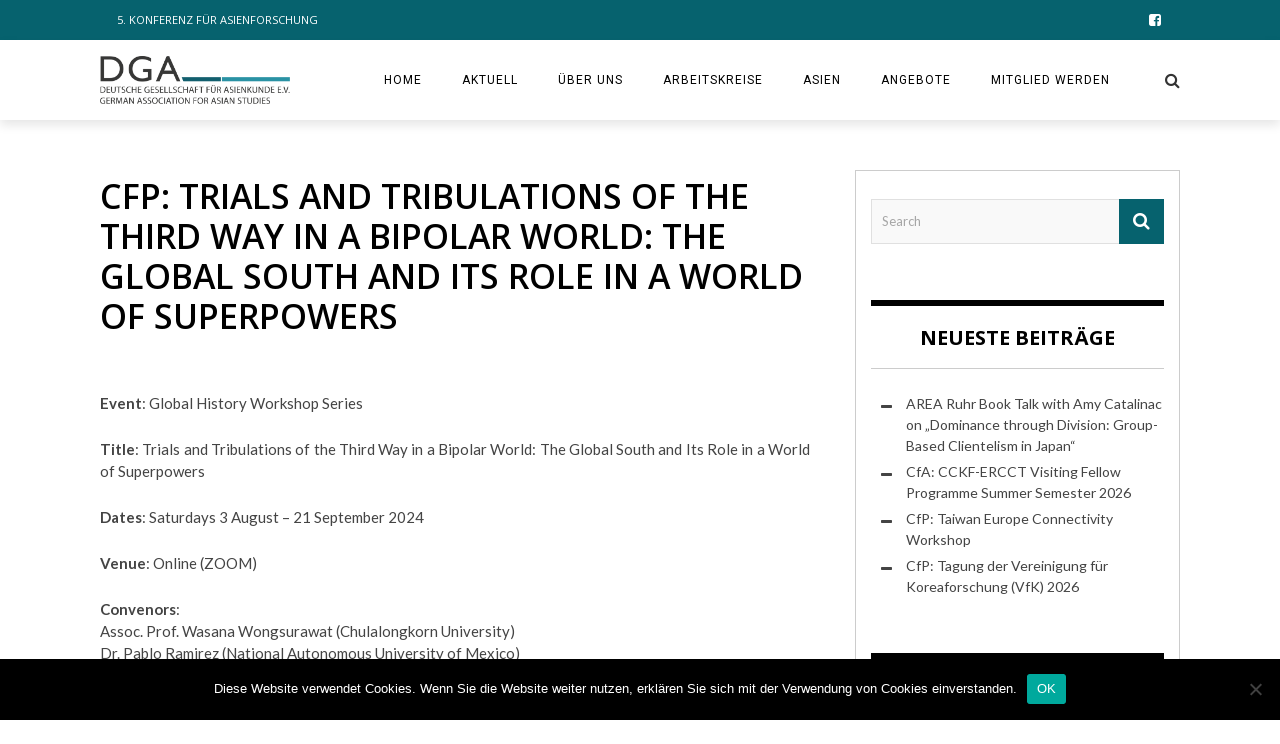

--- FILE ---
content_type: text/html; charset=UTF-8
request_url: https://aktuell.asienforschung.de/cfp-trials-and-tribulations-of-the-third-way-in-a-bipolar-world-the-global-south-and-its-role-in-a-world-of-superpowers/
body_size: 16085
content:
<!DOCTYPE html><html lang="de" xmlns:og="http://opengraphprotocol.org/schema/" xmlns:fb="http://www.facebook.com/2008/fbml"><head>
<meta charset="UTF-8" />       
<meta name="viewport" content="width=device-width, initial-scale=1"/>
<meta http-equiv="Content-Type" content="text/html; charset=UTF-8" />
 <link rel="stylesheet" href="https://aktuell.asienforschung.de/wp-content/themes/the-rex/style.css"><title>CfP: Trials and Tribulations of the Third Way in a Bipolar World: The Global South and Its Role in a World of Superpowers &#8211; DGA Aktuell</title>
<link rel='dns-prefetch' href='//fonts.googleapis.com' />
<link rel="alternate" type="application/rss+xml" title="DGA Aktuell &raquo; Feed" href="https://aktuell.asienforschung.de/feed/" />
<link rel="alternate" title="oEmbed (JSON)" type="application/json+oembed" href="https://aktuell.asienforschung.de/wp-json/oembed/1.0/embed?url=https%3A%2F%2Faktuell.asienforschung.de%2Fcfp-trials-and-tribulations-of-the-third-way-in-a-bipolar-world-the-global-south-and-its-role-in-a-world-of-superpowers%2F" />
<link rel="alternate" title="oEmbed (XML)" type="text/xml+oembed" href="https://aktuell.asienforschung.de/wp-json/oembed/1.0/embed?url=https%3A%2F%2Faktuell.asienforschung.de%2Fcfp-trials-and-tribulations-of-the-third-way-in-a-bipolar-world-the-global-south-and-its-role-in-a-world-of-superpowers%2F&#038;format=xml" />
<meta property="og:title" content="CfP: Trials and Tribulations of the Third Way in a Bipolar World: The Global South and Its Role in a World of Superpowers"/><meta property="og:type" content="article"/><meta property="og:url" content="https://aktuell.asienforschung.de/cfp-trials-and-tribulations-of-the-third-way-in-a-bipolar-world-the-global-south-and-its-role-in-a-world-of-superpowers/"/><meta property="og:image" content="https://aktuell.asienforschung.de/wp-content/uploads/sites/14/2020/11/Bild19Thailand-500x315.jpeg"/>
<style id='wp-block-library-inline-css' type='text/css'>
:root{--wp-block-synced-color:#7a00df;--wp-block-synced-color--rgb:122,0,223;--wp-bound-block-color:var(--wp-block-synced-color);--wp-editor-canvas-background:#ddd;--wp-admin-theme-color:#007cba;--wp-admin-theme-color--rgb:0,124,186;--wp-admin-theme-color-darker-10:#006ba1;--wp-admin-theme-color-darker-10--rgb:0,107,160.5;--wp-admin-theme-color-darker-20:#005a87;--wp-admin-theme-color-darker-20--rgb:0,90,135;--wp-admin-border-width-focus:2px}@media (min-resolution:192dpi){:root{--wp-admin-border-width-focus:1.5px}}.wp-element-button{cursor:pointer}:root .has-very-light-gray-background-color{background-color:#eee}:root .has-very-dark-gray-background-color{background-color:#313131}:root .has-very-light-gray-color{color:#eee}:root .has-very-dark-gray-color{color:#313131}:root .has-vivid-green-cyan-to-vivid-cyan-blue-gradient-background{background:linear-gradient(135deg,#00d084,#0693e3)}:root .has-purple-crush-gradient-background{background:linear-gradient(135deg,#34e2e4,#4721fb 50%,#ab1dfe)}:root .has-hazy-dawn-gradient-background{background:linear-gradient(135deg,#faaca8,#dad0ec)}:root .has-subdued-olive-gradient-background{background:linear-gradient(135deg,#fafae1,#67a671)}:root .has-atomic-cream-gradient-background{background:linear-gradient(135deg,#fdd79a,#004a59)}:root .has-nightshade-gradient-background{background:linear-gradient(135deg,#330968,#31cdcf)}:root .has-midnight-gradient-background{background:linear-gradient(135deg,#020381,#2874fc)}:root{--wp--preset--font-size--normal:16px;--wp--preset--font-size--huge:42px}.has-regular-font-size{font-size:1em}.has-larger-font-size{font-size:2.625em}.has-normal-font-size{font-size:var(--wp--preset--font-size--normal)}.has-huge-font-size{font-size:var(--wp--preset--font-size--huge)}.has-text-align-center{text-align:center}.has-text-align-left{text-align:left}.has-text-align-right{text-align:right}.has-fit-text{white-space:nowrap!important}#end-resizable-editor-section{display:none}.aligncenter{clear:both}.items-justified-left{justify-content:flex-start}.items-justified-center{justify-content:center}.items-justified-right{justify-content:flex-end}.items-justified-space-between{justify-content:space-between}.screen-reader-text{border:0;clip-path:inset(50%);height:1px;margin:-1px;overflow:hidden;padding:0;position:absolute;width:1px;word-wrap:normal!important}.screen-reader-text:focus{background-color:#ddd;clip-path:none;color:#444;display:block;font-size:1em;height:auto;left:5px;line-height:normal;padding:15px 23px 14px;text-decoration:none;top:5px;width:auto;z-index:100000}html :where(.has-border-color){border-style:solid}html :where([style*=border-top-color]){border-top-style:solid}html :where([style*=border-right-color]){border-right-style:solid}html :where([style*=border-bottom-color]){border-bottom-style:solid}html :where([style*=border-left-color]){border-left-style:solid}html :where([style*=border-width]){border-style:solid}html :where([style*=border-top-width]){border-top-style:solid}html :where([style*=border-right-width]){border-right-style:solid}html :where([style*=border-bottom-width]){border-bottom-style:solid}html :where([style*=border-left-width]){border-left-style:solid}html :where(img[class*=wp-image-]){height:auto;max-width:100%}:where(figure){margin:0 0 1em}html :where(.is-position-sticky){--wp-admin--admin-bar--position-offset:var(--wp-admin--admin-bar--height,0px)}@media screen and (max-width:600px){html :where(.is-position-sticky){--wp-admin--admin-bar--position-offset:0px}}

/*# sourceURL=wp-block-library-inline-css */
</style><style id='wp-block-list-inline-css' type='text/css'>
ol,ul{box-sizing:border-box}:root :where(.wp-block-list.has-background){padding:1.25em 2.375em}
/*# sourceURL=https://aktuell.asienforschung.de/wp-includes/blocks/list/style.min.css */
</style>
<style id='wp-block-paragraph-inline-css' type='text/css'>
.is-small-text{font-size:.875em}.is-regular-text{font-size:1em}.is-large-text{font-size:2.25em}.is-larger-text{font-size:3em}.has-drop-cap:not(:focus):first-letter{float:left;font-size:8.4em;font-style:normal;font-weight:100;line-height:.68;margin:.05em .1em 0 0;text-transform:uppercase}body.rtl .has-drop-cap:not(:focus):first-letter{float:none;margin-left:.1em}p.has-drop-cap.has-background{overflow:hidden}:root :where(p.has-background){padding:1.25em 2.375em}:where(p.has-text-color:not(.has-link-color)) a{color:inherit}p.has-text-align-left[style*="writing-mode:vertical-lr"],p.has-text-align-right[style*="writing-mode:vertical-rl"]{rotate:180deg}
/*# sourceURL=https://aktuell.asienforschung.de/wp-includes/blocks/paragraph/style.min.css */
</style>
<style id='global-styles-inline-css' type='text/css'>
:root{--wp--preset--aspect-ratio--square: 1;--wp--preset--aspect-ratio--4-3: 4/3;--wp--preset--aspect-ratio--3-4: 3/4;--wp--preset--aspect-ratio--3-2: 3/2;--wp--preset--aspect-ratio--2-3: 2/3;--wp--preset--aspect-ratio--16-9: 16/9;--wp--preset--aspect-ratio--9-16: 9/16;--wp--preset--color--black: #000000;--wp--preset--color--cyan-bluish-gray: #abb8c3;--wp--preset--color--white: #ffffff;--wp--preset--color--pale-pink: #f78da7;--wp--preset--color--vivid-red: #cf2e2e;--wp--preset--color--luminous-vivid-orange: #ff6900;--wp--preset--color--luminous-vivid-amber: #fcb900;--wp--preset--color--light-green-cyan: #7bdcb5;--wp--preset--color--vivid-green-cyan: #00d084;--wp--preset--color--pale-cyan-blue: #8ed1fc;--wp--preset--color--vivid-cyan-blue: #0693e3;--wp--preset--color--vivid-purple: #9b51e0;--wp--preset--gradient--vivid-cyan-blue-to-vivid-purple: linear-gradient(135deg,rgb(6,147,227) 0%,rgb(155,81,224) 100%);--wp--preset--gradient--light-green-cyan-to-vivid-green-cyan: linear-gradient(135deg,rgb(122,220,180) 0%,rgb(0,208,130) 100%);--wp--preset--gradient--luminous-vivid-amber-to-luminous-vivid-orange: linear-gradient(135deg,rgb(252,185,0) 0%,rgb(255,105,0) 100%);--wp--preset--gradient--luminous-vivid-orange-to-vivid-red: linear-gradient(135deg,rgb(255,105,0) 0%,rgb(207,46,46) 100%);--wp--preset--gradient--very-light-gray-to-cyan-bluish-gray: linear-gradient(135deg,rgb(238,238,238) 0%,rgb(169,184,195) 100%);--wp--preset--gradient--cool-to-warm-spectrum: linear-gradient(135deg,rgb(74,234,220) 0%,rgb(151,120,209) 20%,rgb(207,42,186) 40%,rgb(238,44,130) 60%,rgb(251,105,98) 80%,rgb(254,248,76) 100%);--wp--preset--gradient--blush-light-purple: linear-gradient(135deg,rgb(255,206,236) 0%,rgb(152,150,240) 100%);--wp--preset--gradient--blush-bordeaux: linear-gradient(135deg,rgb(254,205,165) 0%,rgb(254,45,45) 50%,rgb(107,0,62) 100%);--wp--preset--gradient--luminous-dusk: linear-gradient(135deg,rgb(255,203,112) 0%,rgb(199,81,192) 50%,rgb(65,88,208) 100%);--wp--preset--gradient--pale-ocean: linear-gradient(135deg,rgb(255,245,203) 0%,rgb(182,227,212) 50%,rgb(51,167,181) 100%);--wp--preset--gradient--electric-grass: linear-gradient(135deg,rgb(202,248,128) 0%,rgb(113,206,126) 100%);--wp--preset--gradient--midnight: linear-gradient(135deg,rgb(2,3,129) 0%,rgb(40,116,252) 100%);--wp--preset--font-size--small: 13px;--wp--preset--font-size--medium: 20px;--wp--preset--font-size--large: 36px;--wp--preset--font-size--x-large: 42px;--wp--preset--spacing--20: 0.44rem;--wp--preset--spacing--30: 0.67rem;--wp--preset--spacing--40: 1rem;--wp--preset--spacing--50: 1.5rem;--wp--preset--spacing--60: 2.25rem;--wp--preset--spacing--70: 3.38rem;--wp--preset--spacing--80: 5.06rem;--wp--preset--shadow--natural: 6px 6px 9px rgba(0, 0, 0, 0.2);--wp--preset--shadow--deep: 12px 12px 50px rgba(0, 0, 0, 0.4);--wp--preset--shadow--sharp: 6px 6px 0px rgba(0, 0, 0, 0.2);--wp--preset--shadow--outlined: 6px 6px 0px -3px rgb(255, 255, 255), 6px 6px rgb(0, 0, 0);--wp--preset--shadow--crisp: 6px 6px 0px rgb(0, 0, 0);}:where(.is-layout-flex){gap: 0.5em;}:where(.is-layout-grid){gap: 0.5em;}body .is-layout-flex{display: flex;}.is-layout-flex{flex-wrap: wrap;align-items: center;}.is-layout-flex > :is(*, div){margin: 0;}body .is-layout-grid{display: grid;}.is-layout-grid > :is(*, div){margin: 0;}:where(.wp-block-columns.is-layout-flex){gap: 2em;}:where(.wp-block-columns.is-layout-grid){gap: 2em;}:where(.wp-block-post-template.is-layout-flex){gap: 1.25em;}:where(.wp-block-post-template.is-layout-grid){gap: 1.25em;}.has-black-color{color: var(--wp--preset--color--black) !important;}.has-cyan-bluish-gray-color{color: var(--wp--preset--color--cyan-bluish-gray) !important;}.has-white-color{color: var(--wp--preset--color--white) !important;}.has-pale-pink-color{color: var(--wp--preset--color--pale-pink) !important;}.has-vivid-red-color{color: var(--wp--preset--color--vivid-red) !important;}.has-luminous-vivid-orange-color{color: var(--wp--preset--color--luminous-vivid-orange) !important;}.has-luminous-vivid-amber-color{color: var(--wp--preset--color--luminous-vivid-amber) !important;}.has-light-green-cyan-color{color: var(--wp--preset--color--light-green-cyan) !important;}.has-vivid-green-cyan-color{color: var(--wp--preset--color--vivid-green-cyan) !important;}.has-pale-cyan-blue-color{color: var(--wp--preset--color--pale-cyan-blue) !important;}.has-vivid-cyan-blue-color{color: var(--wp--preset--color--vivid-cyan-blue) !important;}.has-vivid-purple-color{color: var(--wp--preset--color--vivid-purple) !important;}.has-black-background-color{background-color: var(--wp--preset--color--black) !important;}.has-cyan-bluish-gray-background-color{background-color: var(--wp--preset--color--cyan-bluish-gray) !important;}.has-white-background-color{background-color: var(--wp--preset--color--white) !important;}.has-pale-pink-background-color{background-color: var(--wp--preset--color--pale-pink) !important;}.has-vivid-red-background-color{background-color: var(--wp--preset--color--vivid-red) !important;}.has-luminous-vivid-orange-background-color{background-color: var(--wp--preset--color--luminous-vivid-orange) !important;}.has-luminous-vivid-amber-background-color{background-color: var(--wp--preset--color--luminous-vivid-amber) !important;}.has-light-green-cyan-background-color{background-color: var(--wp--preset--color--light-green-cyan) !important;}.has-vivid-green-cyan-background-color{background-color: var(--wp--preset--color--vivid-green-cyan) !important;}.has-pale-cyan-blue-background-color{background-color: var(--wp--preset--color--pale-cyan-blue) !important;}.has-vivid-cyan-blue-background-color{background-color: var(--wp--preset--color--vivid-cyan-blue) !important;}.has-vivid-purple-background-color{background-color: var(--wp--preset--color--vivid-purple) !important;}.has-black-border-color{border-color: var(--wp--preset--color--black) !important;}.has-cyan-bluish-gray-border-color{border-color: var(--wp--preset--color--cyan-bluish-gray) !important;}.has-white-border-color{border-color: var(--wp--preset--color--white) !important;}.has-pale-pink-border-color{border-color: var(--wp--preset--color--pale-pink) !important;}.has-vivid-red-border-color{border-color: var(--wp--preset--color--vivid-red) !important;}.has-luminous-vivid-orange-border-color{border-color: var(--wp--preset--color--luminous-vivid-orange) !important;}.has-luminous-vivid-amber-border-color{border-color: var(--wp--preset--color--luminous-vivid-amber) !important;}.has-light-green-cyan-border-color{border-color: var(--wp--preset--color--light-green-cyan) !important;}.has-vivid-green-cyan-border-color{border-color: var(--wp--preset--color--vivid-green-cyan) !important;}.has-pale-cyan-blue-border-color{border-color: var(--wp--preset--color--pale-cyan-blue) !important;}.has-vivid-cyan-blue-border-color{border-color: var(--wp--preset--color--vivid-cyan-blue) !important;}.has-vivid-purple-border-color{border-color: var(--wp--preset--color--vivid-purple) !important;}.has-vivid-cyan-blue-to-vivid-purple-gradient-background{background: var(--wp--preset--gradient--vivid-cyan-blue-to-vivid-purple) !important;}.has-light-green-cyan-to-vivid-green-cyan-gradient-background{background: var(--wp--preset--gradient--light-green-cyan-to-vivid-green-cyan) !important;}.has-luminous-vivid-amber-to-luminous-vivid-orange-gradient-background{background: var(--wp--preset--gradient--luminous-vivid-amber-to-luminous-vivid-orange) !important;}.has-luminous-vivid-orange-to-vivid-red-gradient-background{background: var(--wp--preset--gradient--luminous-vivid-orange-to-vivid-red) !important;}.has-very-light-gray-to-cyan-bluish-gray-gradient-background{background: var(--wp--preset--gradient--very-light-gray-to-cyan-bluish-gray) !important;}.has-cool-to-warm-spectrum-gradient-background{background: var(--wp--preset--gradient--cool-to-warm-spectrum) !important;}.has-blush-light-purple-gradient-background{background: var(--wp--preset--gradient--blush-light-purple) !important;}.has-blush-bordeaux-gradient-background{background: var(--wp--preset--gradient--blush-bordeaux) !important;}.has-luminous-dusk-gradient-background{background: var(--wp--preset--gradient--luminous-dusk) !important;}.has-pale-ocean-gradient-background{background: var(--wp--preset--gradient--pale-ocean) !important;}.has-electric-grass-gradient-background{background: var(--wp--preset--gradient--electric-grass) !important;}.has-midnight-gradient-background{background: var(--wp--preset--gradient--midnight) !important;}.has-small-font-size{font-size: var(--wp--preset--font-size--small) !important;}.has-medium-font-size{font-size: var(--wp--preset--font-size--medium) !important;}.has-large-font-size{font-size: var(--wp--preset--font-size--large) !important;}.has-x-large-font-size{font-size: var(--wp--preset--font-size--x-large) !important;}
/*# sourceURL=global-styles-inline-css */
</style>

<style id='classic-theme-styles-inline-css' type='text/css'>
/*! This file is auto-generated */
.wp-block-button__link{color:#fff;background-color:#32373c;border-radius:9999px;box-shadow:none;text-decoration:none;padding:calc(.667em + 2px) calc(1.333em + 2px);font-size:1.125em}.wp-block-file__button{background:#32373c;color:#fff;text-decoration:none}
/*# sourceURL=/wp-includes/css/classic-themes.min.css */
</style>
<link rel='stylesheet' id='cookie-notice-front-css' href='https://aktuell.asienforschung.de/wp-content/plugins/cookie-notice/css/front.min.css?ver=2.5.11' type='text/css' media='all' />
<link rel='stylesheet' id='vfb-pro-css' href='https://aktuell.asienforschung.de/wp-content/plugins/vfb-pro/public/assets/css/vfb-style.min.css?ver=2019.05.10' type='text/css' media='all' />
<link rel='stylesheet' id='vfbp-display-entries-css' href='https://aktuell.asienforschung.de/wp-content/plugins/vfbp-display-entries/public/assets/css/vfb-display-entries.min.css?ver=2018.05.24' type='text/css' media='all' />
<link rel='stylesheet' id='vfbp-payments-css' href='https://aktuell.asienforschung.de/wp-content/plugins/vfbp-payments/public/assets/css/vfb-payments.min.css?ver=2015.01.16' type='text/css' media='all' />
<link rel='stylesheet' id='bk-bootstrap-css-css' href='https://aktuell.asienforschung.de/wp-content/themes/the-rex/framework/bootstrap/css/bootstrap.css?ver=6.9' type='text/css' media='all' />
<link rel='stylesheet' id='bk-fa-css' href='https://aktuell.asienforschung.de/wp-content/themes/the-rex/css/fonts/awesome-fonts/css/font-awesome.min.css?ver=6.9' type='text/css' media='all' />
<link rel='stylesheet' id='bk-fa-snapchat-css' href='https://aktuell.asienforschung.de/wp-content/themes/the-rex/css/fa-snapchat.css?ver=6.9' type='text/css' media='all' />
<link rel='stylesheet' id='bk-flexslider-css' href='https://aktuell.asienforschung.de/wp-content/themes/the-rex/css/flexslider.css?ver=6.9' type='text/css' media='all' />
<link rel='stylesheet' id='bkstyle-css' href='https://aktuell.asienforschung.de/wp-content/themes/the-rex/css/bkstyle.css?ver=6.9' type='text/css' media='all' />
<link rel='stylesheet' id='bkresponsive-css' href='https://aktuell.asienforschung.de/wp-content/themes/the-rex/css/responsive.css?ver=6.9' type='text/css' media='all' />
<link rel='stylesheet' id='bk-tipper-css' href='https://aktuell.asienforschung.de/wp-content/themes/the-rex/css/jquery.fs.tipper.css?ver=6.9' type='text/css' media='all' />
<link rel='stylesheet' id='bk-justifiedgallery-css' href='https://aktuell.asienforschung.de/wp-content/themes/the-rex/css/justifiedGallery.css?ver=6.9' type='text/css' media='all' />
<link rel='stylesheet' id='bk-justifiedlightbox-css' href='https://aktuell.asienforschung.de/wp-content/themes/the-rex/css/magnific-popup.css?ver=6.9' type='text/css' media='all' />
<link rel='stylesheet' id='redux-google-fonts-bk_option-css' href='https://fonts.googleapis.com/css?family=Open+Sans%3A300%2C400%2C600%2C700%2C800%2C300italic%2C400italic%2C600italic%2C700italic%2C800italic%7CRoboto%3A100%2C300%2C400%2C500%2C700%2C900%2C100italic%2C300italic%2C400italic%2C500italic%2C700italic%2C900italic%7CArchivo+Narrow%3A400%2C700%2C400italic%2C700italic%7CLato%3A100%2C300%2C400%2C700%2C900%2C100italic%2C300italic%2C400italic%2C700italic%2C900italic&#038;subset=latin&#038;ver=1754712518' type='text/css' media='all' />
<script type="text/javascript" src="https://aktuell.asienforschung.de/wp-includes/js/jquery/jquery.min.js?ver=3.7.1" id="jquery-core-js"></script>
<script type="text/javascript" src="https://aktuell.asienforschung.de/wp-includes/js/jquery/jquery-migrate.min.js?ver=3.4.1" id="jquery-migrate-js"></script>
<script type="text/javascript" id="cookie-notice-front-js-before">
/* <![CDATA[ */
var cnArgs = {"ajaxUrl":"https:\/\/aktuell.asienforschung.de\/wp-admin\/admin-ajax.php","nonce":"9f7112c102","hideEffect":"fade","position":"bottom","onScroll":false,"onScrollOffset":100,"onClick":false,"cookieName":"cookie_notice_accepted","cookieTime":15811200,"cookieTimeRejected":2592000,"globalCookie":false,"redirection":false,"cache":false,"revokeCookies":false,"revokeCookiesOpt":"automatic"};

//# sourceURL=cookie-notice-front-js-before
/* ]]> */
</script>
<script type="text/javascript" src="https://aktuell.asienforschung.de/wp-content/plugins/cookie-notice/js/front.min.js?ver=2.5.11" id="cookie-notice-front-js"></script>
<script type="text/javascript" id="ai-js-js-extra">
/* <![CDATA[ */
var MyAjax = {"ajaxurl":"https://aktuell.asienforschung.de/wp-admin/admin-ajax.php","security":"b5331fb4c2"};
//# sourceURL=ai-js-js-extra
/* ]]> */
</script>
<script type="text/javascript" src="https://aktuell.asienforschung.de/wp-content/plugins/advanced-iframe/js/ai.min.js?ver=1" id="ai-js-js"></script>
<link rel="https://api.w.org/" href="https://aktuell.asienforschung.de/wp-json/" /><link rel="alternate" title="JSON" type="application/json" href="https://aktuell.asienforschung.de/wp-json/wp/v2/posts/7063" /><link rel="EditURI" type="application/rsd+xml" title="RSD" href="https://aktuell.asienforschung.de/xmlrpc.php?rsd" />
        <script type="text/javascript">
            var ajaxurl = 'https://aktuell.asienforschung.de/wp-admin/admin-ajax.php';
        </script>
        
    <style type='text/css' media="all">
        .review-score {display: none !important;}.post-author {display: none !important;}.post-date {display: none !important;}.meta-comment {display: none !important;}        ::selection {color: #FFF; background: #06626e}
        ::-webkit-selection {color: #FFF; background: #06626e}
         
             p > a, p > a:hover, .single-page .article-content a:hover, .single-page .article-content a:visited, .content_out.small-post .meta .post-category, .bk-sub-menu li:hover > a,
            #top-menu>ul>li > .sub-menu a:hover, .bk-dropdown-menu li:hover > a, .widget_tag_cloud .tagcloud a:hover, .bk-header-90 #main-menu > ul > li:hover,
            .footer .searchform-wrap .search-icon i, .module-title h2 span,
            .row-type .meta .post-category, #top-menu>ul>li:hover > a, .article-content li a, .article-content p a, .content_out.small-post .post-category,
            .breadcrumbs .location, .recommend-box .close,
            .s-post-nav .nav-title span, .error-number h4, .redirect-home, .module-breaking-carousel .flex-direction-nav .flex-next, .module-breaking-carousel:hover .flex-direction-nav .flex-prev,
            .bk-author-box .author-info .bk-author-page-contact a:hover, .module-feature2 .meta .post-category, 
            .bk-blog-content .meta .post-category, blockquote,
            #pagination .page-numbers, .post-page-links a, input[type="submit"]:hover, .single-page .icon-play:hover,
            .button:hover, .top-nav .bk-lwa .bk-account-info a:hover, a.bk_u_login:hover, a.bk_u_logout:hover, .bk-back-login:hover,
            .top-nav .bk-links-modal:hover, .main-nav.bk-menu-light .bk-sub-menu li > a:hover, .main-nav.bk-menu-light .bk-sub-posts .post-title a:hover,
            .bk-header-90 .header-social .social-icon a:hover
            {color: #06626e}
            
            .flex-direction-nav li a:hover polyline 
            {stroke: #06626e}
            #top-menu>ul>li > .sub-menu, .bk-dropdown-menu, .widget_tag_cloud .tagcloud a:hover, #page-wrap.wide .main-nav.fixed,
            .bk-mega-menu, .bk-mega-column-menu, .search-loadding, #comment-submit:hover,
            #pagination .page-numbers, .post-page-links a, .post-page-links > span, .widget_latest_comments .flex-direction-nav li a:hover,
            .loadmore span.ajaxtext:hover, #mobile-inner-header, .menu-location-title, input[type="submit"]:hover, .button:hover,
            .bk-lwa:hover > .bk-account-info, .bk-back-login:hover ,.menu-location-title, #mobile-inner-header,
            .main-nav.bk-menu-light .main-nav-container, #bk-gallery-slider .flex-control-paging li a.flex-active
            {border-color: #06626e;}

            .module-fw-slider .flex-control-nav li a.flex-active, .module-breaking-carousel .content_out.small-post .meta:after,
            .footer .cm-flex .flex-control-paging li a.flex-active,
            .bk-review-box .bk-overlay span, .bk-score-box, .share-total, #pagination .page-numbers.current, .post-page-links > span, .readmore a:hover,
            .loadmore span.ajaxtext:hover, .module-title h2:before, .page-title h2:before, #bk-gallery-slider .flex-control-paging li a.flex-active,
            .widget_display_stats dd strong, .widget_display_search .search-icon, .searchform-wrap .search-icon, #comment-submit:hover,
            #back-top, .bk_tabs .ui-tabs-nav li.ui-tabs-active, .s-tags a:hover, .post-category a
            {background-color: #06626e;}
            
            .footer .cm-flex .flex-control-paging li a
            {background-color: rgba(6,98,110,0.3);}
            

                            #page-wrap { width: auto; }
                h2.heading { display:none }
.post-c-wrap .meta { display:none }
.top-bar { background-color:#06626e ! important; }
.logo {  }

/* Links sichtbar in Textabsätzen */
p a { color:#06626e !important; }
p a:hover { text-decoration:underline !important; }

/* Kalenderdaten auf den Thumbs */
div.bk-calendar-meta { display:none }

/* Halbtransparenter Hintergrund der Textelemente auf Thumbs */
div.post-c-wrap { background: rgba(255,255,255,0.8) !important; }


/* Blog-Metaelemente über Beiträgen */
div.meta { display:none; }
div.bk-share-box { display:none; }
div.s-feat-img { display:none; }

/* Blog-Metaelemente unter Beiträgen */
div.bk-author-box { display:none; }
div.related-box{ display:none; }


/* Blog-Navielemente unter Beiträgen */
div.nav-btn { display:none; }

/* Plugin-generierte Einträge in der Seitenleiste */
h3.nlposts-ulist-title { font-size:85%; color: #666;}        
    </style>
        <link rel="icon" href="https://aktuell.asienforschung.de/wp-content/uploads/sites/14/2025/08/cropped-favicon-16-32x32.png" sizes="32x32" />
<link rel="icon" href="https://aktuell.asienforschung.de/wp-content/uploads/sites/14/2025/08/cropped-favicon-16-192x192.png" sizes="192x192" />
<link rel="apple-touch-icon" href="https://aktuell.asienforschung.de/wp-content/uploads/sites/14/2025/08/cropped-favicon-16-180x180.png" />
<meta name="msapplication-TileImage" content="https://aktuell.asienforschung.de/wp-content/uploads/sites/14/2025/08/cropped-favicon-16-270x270.png" />
<style type="text/css" title="dynamic-css" class="options-output">.main-nav{background-color:#ffffff;background-repeat:no-repeat;background-size:contain;}#top-menu>ul>li, #top-menu>ul>li .sub-menu li, .bk_u_login, .bk_u_logout, .bk-links-modal,.bk-lwa-profile .bk-user-data > div{font-family:"Open Sans";font-weight:400;font-style:normal;}.main-nav #main-menu .menu > li, .main-nav #main-menu .menu > li > a, .mega-title h3, .header .logo.logo-text h1, .bk-sub-posts .post-title,
                            .comment-box .comment-author-name, .today-date, #main-mobile-menu li a{font-family:Roboto;font-weight:400;font-style:normal;}.review-score, .bk-criteria-wrap > span{font-family:"Archivo Narrow";font-weight:400;font-style:normal;}.meta, .post-category, .post-date, .widget_comment .cm-header div, .module-feature2 .post-author, .comment-box .comment-time,
                            .loadmore span.ajaxtext, #comment-submit, .breadcrumbs, .button, .bk-search-content .nothing-respond{font-family:"Archivo Narrow";font-weight:400;font-style:normal;}.module-title h2, .page-title h2, .widget-title h3{font-family:"Open Sans";font-weight:700;font-style:normal;}h1, h2, h3, h4, h5, #mobile-top-menu > ul > li, #mobile-menu > ul > li, #footer-menu a, .bk-copyright, 
                            .widget-social-counter ul li .data .subscribe, 
                            .bk_tabs  .ui-tabs-nav li, .bkteamsc .team-member .member-name, .buttonsc {font-family:"Open Sans";font-weight:600;font-style:normal;}body, textarea, input, p, 
                            .entry-excerpt, .comment-text, .comment-author, .article-content,
                            .comments-area, .tag-list, .bk-mega-menu .bk-sub-posts .feature-post .menu-post-item .post-date, .comments-area small{font-family:Lato;font-weight:400;font-style:normal;}</style><link rel='stylesheet' id='nlpcss-css' href='https://aktuell.asienforschung.de/wp-content/plugins/network-latest-posts/css/default_style.css?ver=6.9' type='text/css' media='all' />
</head>

    <body class="wp-singular post-template-default single single-post postid-7063 single-format-standard wp-theme-the-rex cookies-not-set">
        <div id="page-wrap" class= 'wide'>
        <div id="main-mobile-menu">
            <div class="block">
                <div id="mobile-inner-header">
                    <h3 class="menu-title">
                        DGA Aktuell                    </h3>
                    <a class="mobile-menu-close" href="#" title="Close"><i class="fa fa-long-arrow-left"></i></a>
                </div>
                                     <div class="top-menu">
                        <h3 class="menu-location-title">
                            Top Menu                        </h3>
                    <div id="mobile-top-menu" class="menu-main-menu-container"><ul id="menu-main-menu" class="menu"><li id="menu-item-8083" class="menu-item menu-item-type-post_type menu-item-object-post menu-item-8083"><a href="https://aktuell.asienforschung.de/5-konferenz-fur-asienforschung-2/">5. Konferenz für Asienforschung</a></li>
</ul></div>                    </div>
                                <div class="main-menu">
                    <h3 class="menu-location-title">
                        Main Menu                    </h3>
                    <div id="mobile-menu" class="menu-main-menu-container"><ul id="menu-main-menu-1" class="menu"><li id="menu-item-2546" class="menu-item menu-item-type-custom menu-item-object-custom current-menu-item menu-item-home menu-item-2546"><a href="https://asienforschung.de" title="zur DGA-Startseite">Home</a></li>
<li id="menu-item-2078" class="menu-item menu-item-type-custom menu-item-object-custom menu-item-has-children menu-item-2078"><a href="https://aktuell.asienforschung.de" title="Aktuelle Infos der DGA">Aktuell</a>
<ul class="sub-menu">
	<li id="menu-item-2536" class="menu-item menu-item-type-custom menu-item-object-custom menu-item-2536"><a href="https://aktuell.asienforschung.de" title="Aktuelle Infos der DGA">DGA Aktuell</a></li>
	<li id="menu-item-2540" class="menu-item menu-item-type-custom menu-item-object-custom menu-item-2540"><a href="https://akns.asienforschung.de" title="Aktuelle Infos des Arbeitskreises Neuzeitliches Südasien in der DGA">AK Neuzeitliches Südasien Aktuell</a></li>
	<li id="menu-item-2538" class="menu-item menu-item-type-custom menu-item-object-custom menu-item-2538"><a href="https://asc.asienforschung.de" title="Aktuelle Infos des Arbeitskreises Sozialwissenschaftliche Chinaforschung in der DGA">ASC Aktuell</a></li>
	<li id="menu-item-2539" class="menu-item menu-item-type-custom menu-item-object-custom menu-item-2539"><a href="https://nwg.asienforschung.de" title="Aktuelle Infos der Nachwuchsgruppe der DGA">Nachwuchsgruppe Aktuell</a></li>
	<li id="menu-item-8922" class="menu-item menu-item-type-post_type menu-item-object-page menu-item-8922"><a href="https://asienforschung.de/soa-aktuell/">SOA Aktuell</a></li>
	<li id="menu-item-7989" class="menu-item menu-item-type-post_type menu-item-object-page menu-item-7989"><a href="https://asienforschung.de/aktuellesvonunserenmitgliedern/">Aktuelles von unseren Mitgliedern</a></li>
</ul>
</li>
<li id="menu-item-3574" class="menu-item menu-item-type-post_type menu-item-object-page menu-item-has-children menu-item-3574"><a href="https://asienforschung.de/about/" title="About the DGA">Über uns</a>
<ul class="sub-menu">
	<li id="menu-item-3333" class="menu-item menu-item-type-post_type menu-item-object-page menu-item-3333"><a href="https://asienforschung.de/about/mission-statement/" title="Mission statement / Profil der DGA">Mission statement</a></li>
	<li id="menu-item-585" class="menu-item menu-item-type-post_type menu-item-object-page menu-item-585"><a href="https://asienforschung.de/about/vorstand/">Vorstand</a></li>
	<li id="menu-item-584" class="menu-item menu-item-type-post_type menu-item-object-page menu-item-584"><a href="https://asienforschung.de/about/beiraete/">Wissenschaftliche Beiräte</a></li>
	<li id="menu-item-7966" class="menu-item menu-item-type-post_type menu-item-object-page menu-item-7966"><a href="https://asienforschung.de/about/geschaftsfuhrung/">Geschäftsführung</a></li>
	<li id="menu-item-2444" class="menu-item menu-item-type-post_type menu-item-object-page menu-item-2444"><a href="https://asienforschung.de/about/satzung/">Satzung</a></li>
</ul>
</li>
<li id="menu-item-3002" class="menu-item menu-item-type-post_type menu-item-object-page menu-item-has-children menu-item-3002"><a href="https://asienforschung.de/arbeitskreise/">Arbeitskreise</a>
<ul class="sub-menu">
	<li id="menu-item-3436" class="menu-item menu-item-type-custom menu-item-object-custom menu-item-has-children menu-item-3436"><a href="https://nwg.asienforschung.de/ueber-die-nachwuchsgruppe/" title="DGA-Nachwuchsgruppe Asienforschung">Nachwuchsgruppe</a>
	<ul class="sub-menu">
		<li id="menu-item-2541" class="menu-item menu-item-type-custom menu-item-object-custom menu-item-2541"><a href="https://nwg.asienforschung.de/ueber-die-nachwuchsgruppe/" title="Über die Nachwuchsgruppe &#8222;Asienforschung&#8220; der DGA (NWG)">Über die Nachwuchsgruppe</a></li>
		<li id="menu-item-3437" class="menu-item menu-item-type-custom menu-item-object-custom menu-item-3437"><a href="https://nwg.asienforschung.de/sprecherinnen/" title="Sprecher*innen-Team der Nachwuchsgruppe der DGA">Sprecher*innen</a></li>
		<li id="menu-item-3438" class="menu-item menu-item-type-custom menu-item-object-custom menu-item-3438"><a href="https://nwg.asienforschung.de/kontakt/" title="Kontakt zur Nachwuchsgruppe der DGA (Kontaktformular">Kontakt</a></li>
		<li id="menu-item-1507" class="menu-item menu-item-type-custom menu-item-object-custom menu-item-1507"><a href="https://nwg.asienforschung.de">Aktuell</a></li>
	</ul>
</li>
	<li id="menu-item-590" class="menu-item menu-item-type-post_type menu-item-object-page menu-item-has-children menu-item-590"><a href="https://asienforschung.de/arbeitskreise/asc/" title="Arbeitskreis Sozialwissenschaftliche Chinaforschung">ASC</a>
	<ul class="sub-menu">
		<li id="menu-item-2542" class="menu-item menu-item-type-custom menu-item-object-custom menu-item-2542"><a href="https://asienforschung.de/arbeitskreise/asc/" title="Über den Arbeitskreis Sozialwissenschaftliche Chinaforschung in der DGA">Über den ASC</a></li>
		<li id="menu-item-1505" class="menu-item menu-item-type-custom menu-item-object-custom menu-item-1505"><a href="https://asc.asienforschung.de">Aktuell</a></li>
		<li id="menu-item-1010" class="menu-item menu-item-type-post_type menu-item-object-page menu-item-1010"><a href="https://asienforschung.de/arbeitskreise/asc/asc-sprecherin-2/" title="ASC Sprecher*in">Sprecher*in</a></li>
		<li id="menu-item-7923" class="menu-item menu-item-type-post_type menu-item-object-page menu-item-7923"><a href="https://asienforschung.de/arbeitskreise/asc/ethikkommission/">Ethikkommission</a></li>
		<li id="menu-item-8141" class="menu-item menu-item-type-post_type menu-item-object-page menu-item-8141"><a href="https://asienforschung.de/asc-mitgliedschaft/">ASC-Mitgliedschaft</a></li>
		<li id="menu-item-1873" class="menu-item menu-item-type-post_type menu-item-object-page menu-item-1873"><a href="https://asienforschung.de/arbeitskreise/asc/kontakt/">Kontakt</a></li>
		<li id="menu-item-7085" class="menu-item menu-item-type-custom menu-item-object-custom menu-item-7085"><a href="https://asc.asienforschung.de/mitgliederbereich/">Mitgliederbereich</a></li>
	</ul>
</li>
	<li id="menu-item-601" class="menu-item menu-item-type-post_type menu-item-object-page menu-item-has-children menu-item-601"><a href="https://asienforschung.de/arbeitskreise/akns/" title="Arbeitskreis Neuzeitliches Südasien">AK Neuzeitliches Südasien</a>
	<ul class="sub-menu">
		<li id="menu-item-2543" class="menu-item menu-item-type-custom menu-item-object-custom menu-item-2543"><a href="https://asienforschung.de/arbeitskreise/akns/" title="Über den Arbeitskreis Neuzeitliches Südasien in der DGA">Über den Arbeitskreis</a></li>
		<li id="menu-item-1012" class="menu-item menu-item-type-post_type menu-item-object-page menu-item-1012"><a href="https://asienforschung.de/arbeitskreise/akns/ak-ns-sprecher/" title="AK-NS-Sprecher*innen">Sprecher*innen</a></li>
		<li id="menu-item-1874" class="menu-item menu-item-type-post_type menu-item-object-page menu-item-1874"><a href="https://asienforschung.de/arbeitskreise/akns/kontakt/">Kontakt</a></li>
		<li id="menu-item-1506" class="menu-item menu-item-type-custom menu-item-object-custom menu-item-1506"><a href="https://akns.asienforschung.de">Aktuell</a></li>
		<li id="menu-item-2660" class="menu-item menu-item-type-post_type menu-item-object-page menu-item-2660"><a href="https://asienforschung.de/arbeitskreise/akns/links/">Links</a></li>
	</ul>
</li>
	<li id="menu-item-2505" class="menu-item menu-item-type-post_type menu-item-object-page menu-item-has-children menu-item-2505"><a href="https://asienforschung.de/arbeitskreise/ak-soa/" title="Arbeitskreis Südostasien">AK Südostasien</a>
	<ul class="sub-menu">
		<li id="menu-item-8309" class="menu-item menu-item-type-post_type menu-item-object-page menu-item-8309"><a href="https://asienforschung.de/arbeitskreise/ak-soa/ak-soa/">Über den AK SOA</a></li>
		<li id="menu-item-2534" class="menu-item menu-item-type-post_type menu-item-object-page menu-item-2534"><a href="https://asienforschung.de/arbeitskreise/ak-soa/sprecherinnenrat/">AK Südostasien Sprecher*innenrat</a></li>
		<li id="menu-item-8921" class="menu-item menu-item-type-post_type menu-item-object-page menu-item-8921"><a href="https://asienforschung.de/soa-aktuell/">SOA Aktuell</a></li>
		<li id="menu-item-2514" class="menu-item menu-item-type-post_type menu-item-object-page menu-item-2514"><a href="https://asienforschung.de/arbeitskreise/ak-soa/kontakt/">Kontakt</a></li>
	</ul>
</li>
</ul>
</li>
<li id="menu-item-3619" class="menu-item menu-item-type-custom menu-item-object-custom menu-item-has-children menu-item-3619"><a href="https://asien.asienforschung.de/asien-the-german-journal-on-contemporary-asia/" title="ASIEN – The German Journal on Contemporary Asia">ASIEN</a>
<ul class="sub-menu">
	<li id="menu-item-3620" class="menu-item menu-item-type-custom menu-item-object-custom menu-item-3620"><a href="https://asien.asienforschung.de/asien-the-german-journal-on-contemporary-asia/">ASIEN: allgemeine Informationen</a></li>
	<li id="menu-item-1508" class="menu-item menu-item-type-custom menu-item-object-custom menu-item-1508"><a href="https://asien.asienforschung.de">ASIEN: aktuelle Ausgaben und Archiv</a></li>
	<li id="menu-item-3650" class="menu-item menu-item-type-custom menu-item-object-custom menu-item-3650"><a href="https://asien.asienforschung.de/leitseite-fuer-autorinnen/">Informationen für Autor*innen</a></li>
	<li id="menu-item-3661" class="menu-item menu-item-type-custom menu-item-object-custom menu-item-3661"><a href="https://asien.asienforschung.de/editorial-team/">Editorial Team</a></li>
	<li id="menu-item-558" class="menu-item menu-item-type-post_type menu-item-object-page menu-item-558"><a href="https://asienforschung.de/publikationen/zeitschrift-asien/bestellung/">Bestellung</a></li>
</ul>
</li>
<li id="menu-item-4858" class="menu-item menu-item-type-post_type menu-item-object-page menu-item-has-children menu-item-4858"><a href="https://asienforschung.de/angebote-2/" title="Angebote und Aktivitäten der DGA">Angebote</a>
<ul class="sub-menu">
	<li id="menu-item-8750" class="menu-item menu-item-type-post_type menu-item-object-page menu-item-8750"><a href="https://asienforschung.de/expertise-verzeichnis/">Expertiseverzeichnis</a></li>
	<li id="menu-item-3344" class="menu-item menu-item-type-post_type menu-item-object-page menu-item-has-children menu-item-3344"><a href="https://asienforschung.de/small-grants-programme/" title="Das Small Grants Programme der DGA">Small Grants Programme</a>
	<ul class="sub-menu">
		<li id="menu-item-4951" class="menu-item menu-item-type-post_type menu-item-object-page menu-item-4951"><a href="https://asienforschung.de/small-grants-programme/grant-application/">Förderungsantrag / grant application</a></li>
	</ul>
</li>
</ul>
</li>
<li id="menu-item-552" class="menu-item menu-item-type-post_type menu-item-object-page menu-item-has-children menu-item-552"><a href="https://asienforschung.de/mitglied-werden/" title="Mitglied werden / membership application">Mitglied werden</a>
<ul class="sub-menu">
	<li id="menu-item-3509" class="menu-item menu-item-type-post_type menu-item-object-page menu-item-3509"><a href="https://asienforschung.de/mitglied-werden/" title="Mitglied werden | membership application (Beitrittsformular)">Mitglied werden | membership application</a></li>
	<li id="menu-item-3508" class="menu-item menu-item-type-post_type menu-item-object-page menu-item-3508"><a href="https://asienforschung.de/membership-fee-payment-paypal/">Membership fee payment via PayPal</a></li>
	<li id="menu-item-3515" class="menu-item menu-item-type-post_type menu-item-object-page menu-item-3515"><a href="https://asienforschung.de/mitglied-werden/schnuppermitgliedschaft/">Schnuppermitgliedschaft</a></li>
</ul>
</li>
</ul></div>                </div>
            </div>
        </div>
        <div id="page-inner-wrap">
            <div class="page-cover mobile-menu-close"></div>
            <div class="bk-page-header">
                <div class="header-wrap header bk-header-90">
                    <div class="top-bar" style="display: ;">
                        <div class="bkwrapper container">
                                                            <div class="top-nav clearfix">
                                                                         
                                        <div id="top-menu" class="menu-main-menu-container"><ul id="menu-main-menu-2" class="menu"><li class="menu-item menu-item-type-post_type menu-item-object-post menu-item-8083"><a href="https://aktuell.asienforschung.de/5-konferenz-fur-asienforschung-2/">5. Konferenz für Asienforschung</a></li>
</ul></div> 
                                                                    
                                                        				<div class="header-social">
                    					<ul class="clearfix">
                    						                    							<li class="social-icon fb"><a href="https://www.facebook.com/groups/DGA.Nachwuchsgruppe/" target="_blank"><i class="fa fa-facebook-square"></i></a></li>
                    						                    						
                    						                    						
                    						                    						
                    						                    						
                    						                    						
                    						                    						
                    						                    						
                    						      							
                    						                                    
                                                                                        
                                                                                        
                                                                						
                    					</ul>
                    				</div>
                    
                                      
                                </div><!--top-nav-->
                                                    </div>
                    </div><!--top-bar-->
                    <!-- nav open -->
            		<nav class="main-nav">
                        <div class="main-nav-inner bkwrapper container">
                            <div class="main-nav-container clearfix">
                                <div class="main-nav-wrap">
                                    <div class="mobile-menu-wrap">
                                        <a class="mobile-nav-btn" id="nav-open-btn"><i class="fa fa-bars"></i></a>  
                                    </div>
                                    <!-- logo open -->
                                                            			<div class="logo">
                                        <a href="https://aktuell.asienforschung.de">
                                            <img src="https://aktuell.asienforschung.de/wp-content/uploads/sites/14/2020/08/dga_logo_closecut.png" alt="logo"/>
                                        </a>
                        			</div>
                        			<!-- logo close -->
                                                                        
                                    <div id="main-menu" class="menu-main-menu-container"><ul id="menu-main-menu-3" class="menu"><li class="menu-item menu-item-type-custom menu-item-object-custom current-menu-item menu-item-home menu-item-2546"><a href="https://asienforschung.de" title="zur DGA-Startseite">Home</a></li>
<li class="menu-item menu-item-type-custom menu-item-object-custom menu-item-has-children menu-item-2078"><a href="https://aktuell.asienforschung.de" title="Aktuelle Infos der DGA">Aktuell</a><div class="bk-dropdown-menu"><div class="bk-sub-menu-wrap"><ul class="bk-sub-menu clearfix">	<li class="menu-item menu-item-type-custom menu-item-object-custom menu-item-2536"><a href="https://aktuell.asienforschung.de" title="Aktuelle Infos der DGA">DGA Aktuell</a></li>
	<li class="menu-item menu-item-type-custom menu-item-object-custom menu-item-2540"><a href="https://akns.asienforschung.de" title="Aktuelle Infos des Arbeitskreises Neuzeitliches Südasien in der DGA">AK Neuzeitliches Südasien Aktuell</a></li>
	<li class="menu-item menu-item-type-custom menu-item-object-custom menu-item-2538"><a href="https://asc.asienforschung.de" title="Aktuelle Infos des Arbeitskreises Sozialwissenschaftliche Chinaforschung in der DGA">ASC Aktuell</a></li>
	<li class="menu-item menu-item-type-custom menu-item-object-custom menu-item-2539"><a href="https://nwg.asienforschung.de" title="Aktuelle Infos der Nachwuchsgruppe der DGA">Nachwuchsgruppe Aktuell</a></li>
	<li class="menu-item menu-item-type-post_type menu-item-object-page menu-item-8922"><a href="https://asienforschung.de/soa-aktuell/">SOA Aktuell</a></li>
	<li class="menu-item menu-item-type-post_type menu-item-object-page menu-item-7989"><a href="https://asienforschung.de/aktuellesvonunserenmitgliedern/">Aktuelles von unseren Mitgliedern</a></li>
</ul></div></div></li>
<li class="menu-item menu-item-type-post_type menu-item-object-page menu-item-has-children menu-item-3574"><a href="https://asienforschung.de/about/" title="About the DGA">Über uns</a><div class="bk-dropdown-menu"><div class="bk-sub-menu-wrap"><ul class="bk-sub-menu clearfix">	<li class="menu-item menu-item-type-post_type menu-item-object-page menu-item-3333"><a href="https://asienforschung.de/about/mission-statement/" title="Mission statement / Profil der DGA">Mission statement</a></li>
	<li class="menu-item menu-item-type-post_type menu-item-object-page menu-item-585"><a href="https://asienforschung.de/about/vorstand/">Vorstand</a></li>
	<li class="menu-item menu-item-type-post_type menu-item-object-page menu-item-584"><a href="https://asienforschung.de/about/beiraete/">Wissenschaftliche Beiräte</a></li>
	<li class="menu-item menu-item-type-post_type menu-item-object-page menu-item-7966"><a href="https://asienforschung.de/about/geschaftsfuhrung/">Geschäftsführung</a></li>
	<li class="menu-item menu-item-type-post_type menu-item-object-page menu-item-2444"><a href="https://asienforschung.de/about/satzung/">Satzung</a></li>
</ul></div></div></li>
<li class="menu-item menu-item-type-post_type menu-item-object-page menu-item-has-children menu-item-3002"><a href="https://asienforschung.de/arbeitskreise/">Arbeitskreise</a><div class="bk-dropdown-menu"><div class="bk-sub-menu-wrap"><ul class="bk-sub-menu clearfix">	<li class="menu-item menu-item-type-custom menu-item-object-custom menu-item-has-children menu-item-3436"><a href="https://nwg.asienforschung.de/ueber-die-nachwuchsgruppe/" title="DGA-Nachwuchsgruppe Asienforschung">Nachwuchsgruppe</a><ul class="bk-sub-sub-menu">		<li class="menu-item menu-item-type-custom menu-item-object-custom menu-item-2541"><a href="https://nwg.asienforschung.de/ueber-die-nachwuchsgruppe/" title="Über die Nachwuchsgruppe &#8222;Asienforschung&#8220; der DGA (NWG)">Über die Nachwuchsgruppe</a></li>
		<li class="menu-item menu-item-type-custom menu-item-object-custom menu-item-3437"><a href="https://nwg.asienforschung.de/sprecherinnen/" title="Sprecher*innen-Team der Nachwuchsgruppe der DGA">Sprecher*innen</a></li>
		<li class="menu-item menu-item-type-custom menu-item-object-custom menu-item-3438"><a href="https://nwg.asienforschung.de/kontakt/" title="Kontakt zur Nachwuchsgruppe der DGA (Kontaktformular">Kontakt</a></li>
		<li class="menu-item menu-item-type-custom menu-item-object-custom menu-item-1507"><a href="https://nwg.asienforschung.de">Aktuell</a></li>
</ul></li>
	<li class="menu-item menu-item-type-post_type menu-item-object-page menu-item-has-children menu-item-590"><a href="https://asienforschung.de/arbeitskreise/asc/" title="Arbeitskreis Sozialwissenschaftliche Chinaforschung">ASC</a><ul class="bk-sub-sub-menu">		<li class="menu-item menu-item-type-custom menu-item-object-custom menu-item-2542"><a href="https://asienforschung.de/arbeitskreise/asc/" title="Über den Arbeitskreis Sozialwissenschaftliche Chinaforschung in der DGA">Über den ASC</a></li>
		<li class="menu-item menu-item-type-custom menu-item-object-custom menu-item-1505"><a href="https://asc.asienforschung.de">Aktuell</a></li>
		<li class="menu-item menu-item-type-post_type menu-item-object-page menu-item-1010"><a href="https://asienforschung.de/arbeitskreise/asc/asc-sprecherin-2/" title="ASC Sprecher*in">Sprecher*in</a></li>
		<li class="menu-item menu-item-type-post_type menu-item-object-page menu-item-7923"><a href="https://asienforschung.de/arbeitskreise/asc/ethikkommission/">Ethikkommission</a></li>
		<li class="menu-item menu-item-type-post_type menu-item-object-page menu-item-8141"><a href="https://asienforschung.de/asc-mitgliedschaft/">ASC-Mitgliedschaft</a></li>
		<li class="menu-item menu-item-type-post_type menu-item-object-page menu-item-1873"><a href="https://asienforschung.de/arbeitskreise/asc/kontakt/">Kontakt</a></li>
		<li class="menu-item menu-item-type-custom menu-item-object-custom menu-item-7085"><a href="https://asc.asienforschung.de/mitgliederbereich/">Mitgliederbereich</a></li>
</ul></li>
	<li class="menu-item menu-item-type-post_type menu-item-object-page menu-item-has-children menu-item-601"><a href="https://asienforschung.de/arbeitskreise/akns/" title="Arbeitskreis Neuzeitliches Südasien">AK Neuzeitliches Südasien</a><ul class="bk-sub-sub-menu">		<li class="menu-item menu-item-type-custom menu-item-object-custom menu-item-2543"><a href="https://asienforschung.de/arbeitskreise/akns/" title="Über den Arbeitskreis Neuzeitliches Südasien in der DGA">Über den Arbeitskreis</a></li>
		<li class="menu-item menu-item-type-post_type menu-item-object-page menu-item-1012"><a href="https://asienforschung.de/arbeitskreise/akns/ak-ns-sprecher/" title="AK-NS-Sprecher*innen">Sprecher*innen</a></li>
		<li class="menu-item menu-item-type-post_type menu-item-object-page menu-item-1874"><a href="https://asienforschung.de/arbeitskreise/akns/kontakt/">Kontakt</a></li>
		<li class="menu-item menu-item-type-custom menu-item-object-custom menu-item-1506"><a href="https://akns.asienforschung.de">Aktuell</a></li>
		<li class="menu-item menu-item-type-post_type menu-item-object-page menu-item-2660"><a href="https://asienforschung.de/arbeitskreise/akns/links/">Links</a></li>
</ul></li>
	<li class="menu-item menu-item-type-post_type menu-item-object-page menu-item-has-children menu-item-2505"><a href="https://asienforschung.de/arbeitskreise/ak-soa/" title="Arbeitskreis Südostasien">AK Südostasien</a><ul class="bk-sub-sub-menu">		<li class="menu-item menu-item-type-post_type menu-item-object-page menu-item-8309"><a href="https://asienforschung.de/arbeitskreise/ak-soa/ak-soa/">Über den AK SOA</a></li>
		<li class="menu-item menu-item-type-post_type menu-item-object-page menu-item-2534"><a href="https://asienforschung.de/arbeitskreise/ak-soa/sprecherinnenrat/">AK Südostasien Sprecher*innenrat</a></li>
		<li class="menu-item menu-item-type-post_type menu-item-object-page menu-item-8921"><a href="https://asienforschung.de/soa-aktuell/">SOA Aktuell</a></li>
		<li class="menu-item menu-item-type-post_type menu-item-object-page menu-item-2514"><a href="https://asienforschung.de/arbeitskreise/ak-soa/kontakt/">Kontakt</a></li>
</ul></li>
</ul></div></div></li>
<li class="menu-item menu-item-type-custom menu-item-object-custom menu-item-has-children menu-item-3619"><a href="https://asien.asienforschung.de/asien-the-german-journal-on-contemporary-asia/" title="ASIEN – The German Journal on Contemporary Asia">ASIEN</a><div class="bk-dropdown-menu"><div class="bk-sub-menu-wrap"><ul class="bk-sub-menu clearfix">	<li class="menu-item menu-item-type-custom menu-item-object-custom menu-item-3620"><a href="https://asien.asienforschung.de/asien-the-german-journal-on-contemporary-asia/">ASIEN: allgemeine Informationen</a></li>
	<li class="menu-item menu-item-type-custom menu-item-object-custom menu-item-1508"><a href="https://asien.asienforschung.de">ASIEN: aktuelle Ausgaben und Archiv</a></li>
	<li class="menu-item menu-item-type-custom menu-item-object-custom menu-item-3650"><a href="https://asien.asienforschung.de/leitseite-fuer-autorinnen/">Informationen für Autor*innen</a></li>
	<li class="menu-item menu-item-type-custom menu-item-object-custom menu-item-3661"><a href="https://asien.asienforschung.de/editorial-team/">Editorial Team</a></li>
	<li class="menu-item menu-item-type-post_type menu-item-object-page menu-item-558"><a href="https://asienforschung.de/publikationen/zeitschrift-asien/bestellung/">Bestellung</a></li>
</ul></div></div></li>
<li class="menu-item menu-item-type-post_type menu-item-object-page menu-item-has-children menu-item-4858"><a href="https://asienforschung.de/angebote-2/" title="Angebote und Aktivitäten der DGA">Angebote</a><div class="bk-dropdown-menu"><div class="bk-sub-menu-wrap"><ul class="bk-sub-menu clearfix">	<li class="menu-item menu-item-type-post_type menu-item-object-page menu-item-8750"><a href="https://asienforschung.de/expertise-verzeichnis/">Expertiseverzeichnis</a></li>
	<li class="menu-item menu-item-type-post_type menu-item-object-page menu-item-has-children menu-item-3344"><a href="https://asienforschung.de/small-grants-programme/" title="Das Small Grants Programme der DGA">Small Grants Programme</a><ul class="bk-sub-sub-menu">		<li class="menu-item menu-item-type-post_type menu-item-object-page menu-item-4951"><a href="https://asienforschung.de/small-grants-programme/grant-application/">Förderungsantrag / grant application</a></li>
</ul></li>
</ul></div></div></li>
<li class="menu-item menu-item-type-post_type menu-item-object-page menu-item-has-children menu-item-552"><a href="https://asienforschung.de/mitglied-werden/" title="Mitglied werden / membership application">Mitglied werden</a><div class="bk-dropdown-menu"><div class="bk-sub-menu-wrap"><ul class="bk-sub-menu clearfix">	<li class="menu-item menu-item-type-post_type menu-item-object-page menu-item-3509"><a href="https://asienforschung.de/mitglied-werden/" title="Mitglied werden | membership application (Beitrittsformular)">Mitglied werden | membership application</a></li>
	<li class="menu-item menu-item-type-post_type menu-item-object-page menu-item-3508"><a href="https://asienforschung.de/membership-fee-payment-paypal/">Membership fee payment via PayPal</a></li>
	<li class="menu-item menu-item-type-post_type menu-item-object-page menu-item-3515"><a href="https://asienforschung.de/mitglied-werden/schnuppermitgliedschaft/">Schnuppermitgliedschaft</a></li>
</ul></div></div></li>
</ul></div>                                    <div class="ajax-search-wrap"><div id="ajax-form-search" class="ajax-search-icon"><i class="fa fa-search"></i></div><form class="ajax-form" method="get" action="https://aktuell.asienforschung.de/"><fieldset><input id="search-form-text" type="text" class="field" name="s" autocomplete="off" value="" placeholder="Search and hit enter.."></fieldset></form> <div id="ajax-search-result"></div></div> 
                                </div>
                            </div>    
                        </div><!-- main-nav-inner -->       
            		</nav>
                    <!-- nav close --> 
        		</div>                
            </div>                
            
            <!-- backtop open -->
    		                <div id="back-top"><i class="fa fa-long-arrow-up"></i></div>
                		<!-- backtop close -->                        <div class="single-page " itemscope itemtype="http://schema.org/Article">
                        <div class="article-wrap bkwrapper container">
                <div class="row bk-in-single-page bksection">
                    <div class="main col-md-8">
                        <div class="article-content clearfix" itemprop="articleBody">
                            <div class="s_header_wraper bk-standard-layout"><div class="s-post-header container"><h1 itemprop="headline">CfP: Trials and Tribulations of the Third Way in a Bipolar World: The Global South and Its Role in a World of Superpowers</h1><div class="meta"><div class="post-category"><a href="https://aktuell.asienforschung.de/c/asia-region-en/">Asia (Region)</a>, <a href="https://aktuell.asienforschung.de/c/asien-region/">Asien (Region)</a>, <a href="https://aktuell.asienforschung.de/c/call-for-papers/">Call for Papers (CfP)</a>, <a href="https://aktuell.asienforschung.de/c/event/">Event</a>, <a href="https://aktuell.asienforschung.de/c/online-event-en/">Online event</a>, <a href="https://aktuell.asienforschung.de/c/veranstaltung/online-veranstaltung-3/">Online-Veranstaltung</a>, <a href="https://aktuell.asienforschung.de/c/veranstaltung/">Veranstaltung</a></div><div class="post-author" itemprop="author">By <a href="https://aktuell.asienforschung.de/author/yingjun/">yingjun</a></div><div class="post-date" itemprop="datePublished"><i class="fa fa-clock-o"></i>2024-02-09</div><div class="views"><i class="fa fa-eye"></i>426</div><div class="comments"><i class="fa fa-comment-o"></i>0</div></div><div class="bk-share-box"><span>Share:</span><div class="share-box-wrap"><div class="share-box"><ul class="social-share"></ul></div></div></div></div></div><!-- end single header -->                            <div class="s-feat-img"><img width="500" height="375" src="https://aktuell.asienforschung.de/wp-content/uploads/sites/14/2020/11/Bild19Thailand-500x375.jpeg" class="attachment-bk750_375 size-bk750_375 wp-post-image" alt="" decoding="async" fetchpriority="high" /></div><!-- ARTICAL CONTENT -->
                                                        
<p><strong>Event</strong>: Global History Workshop Series</p>



<p><strong>Title</strong>: Trials and Tribulations of the Third Way in a Bipolar World: The Global South and Its Role in a World of Superpowers</p>



<p><strong>Dates</strong>: Saturdays 3 August – 21 September 2024</p>



<p><strong>Venue</strong>: Online (ZOOM)</p>



<p><strong>Convenors</strong>: <br>Assoc. Prof. Wasana Wongsurawat (Chulalongkorn University)<br>Dr. Pablo Ramirez (National Autonomous University of Mexico)</p>



<p><strong>Outline</strong>:</p>



<p>From the dawn of the Modern Era, world powers have emerged in competition with each other. From the competition in trade and navigation technology in 15th – 16th century,  the industrial revolution starting in the 18th century, leading up to the age of imperialism in the 19th century, to the World Wars and the Cold Wars of the 20th century, mainstream historical narratives have often focused on the world powers (usually in the west and more often than not also to the north) as the main protagonists—the discoverer, the colonizer, the liberator, the civilizing missions, etc. This was, in many ways, quite obviously history of the victors. Nonetheless, from the perspective of global history, this is a rather peculiar way of telling the story if we consider the fact that the history of the victors in most cases were also the history of the minority, not only in terms of population, but also from the geographical point of view. </p>



<p>Would it be possible to turn to the world upside down and investigate history from stance of the Global South for a change? How was Latin America involved in the colonization of the Far East? What roles did the colonies and non-colonies of Asia and Africa play in the two World Wars? What was the agency of the Global South in the Cold War and what was the contribution of the Non-Aligned Movement? A crucial first step in ‘decolonizing history’ would be to reinvestigate the current narrative in search for a new history that allows agency for the colonies, new emerging nations, the Third World, the Global South, etc. There has always been a third way in every major competition in the history of the modern world. If we could take more time to better understand the historical contributions of the Global South in the world of superpowers, we could probably come to realize the significant role that the Third Way could play in the increasingly polarized world of the present. </p>



<p>The Global History Workshop Series encourage participants to re-investigate the role of the Global South in the various historical struggles among world powers in the Modern Era. Submissions may or may not fall in the following chronological and thematic categories,</p>



<ul class="wp-block-list"><li>The Colonial Era (~ c.18 – 19)<ul><li>Latin America in the colonization of Asia and Africa</li><li>Impacts of the coolie trade in Africa and Latin America</li><li>John Hay’s ‘Open Door Policy’ and the impact of the African experience in the colonization of the Far East</li></ul></li><li>The World Wars<ul><li>Asia and Africa in the First World War</li><li>Racial Equality Clause and Self Determination in the Paris Peace Conference</li><li>The Global South in the League of Nations and the United Nations</li></ul></li><li>The Cold War<ul><li>The 1955 Asia-Africa Conference at Bandung</li><li>The Non-Aligned Movement</li><li>The Global South and decolonization</li></ul></li><li>The Post-Cold War<ul><li>The Global South in the US-China geopolitical struggle</li><li>BRICS in the bipolar world of the 21st century</li></ul></li></ul>



<p>These are but a few examples of what could be considered as part of the ‘Trials and Tribulations of the Third Way in a Bipolar World: The Global South and Its Role in a World of Superpowers.’</p>



<p><strong>Submission</strong>: &nbsp;Please submit abstract. (&gt;350 words) to&nbsp;<a href="&#109;&#x61;&#105;&#x6c;&#116;&#x6f;:&#x74;h&#105;&#x72;&#100;&#x77;&#97;&#x79;g&#x6c;o&#98;&#x61;&#108;&#x68;&#105;&#x73;&#116;&#x6f;r&#x79;&#64;&#103;&#x6d;&#97;&#x69;&#108;&#x2e;c&#x6f;m">t&#104;&#105;&#x72;&#x64;w&#97;&#121;&#x67;&#x6c;&#x6f;b&#97;&#108;&#x68;&#x69;st&#111;&#x72;&#x79;&#x40;g&#109;&#97;&#x69;&#x6c;&#46;c&#111;&#x6d;</a> by 1 April 2024.</p>



<p><strong>Decisions</strong>:&nbsp;&nbsp;&nbsp;&nbsp; Successful applicants would be notified by 1 May 2024.</p>



<p><strong>Workshop</strong>:&nbsp;&nbsp; A panel of three presentations will take place on an online forum each Saturday from 3 August to 21 September 2024. A full draft of the workshop paper is expected to be submitted for circulation among workshop participants and discussants by 1 July 2024)</p>



<p><strong>Revisions</strong>:&nbsp;&nbsp;&nbsp;&nbsp; Post-workshop revised articles should be submitted by 30 November 2024. A coherent collection of articles of high quality would be selected and submitted for the peer review process of a well-respected international journal<em>,&nbsp;</em>we fully expect to have a special issue on this subject published in 2026.&nbsp;</p>
                                                    </div><!-- end article content --> 
                    <!-- TAGS -->
                    <!-- SHARE BOX -->
                    <!-- NAV -->
                    <!-- AUTHOR BOX -->
                     
                    <meta itemprop="author" content="yingjun"><meta itemprop="headline " content="CfP: Trials and Tribulations of the Third Way in a Bipolar World: The Global South and Its Role in a World of Superpowers"><meta itemprop="datePublished" content="2024-02-09T12:48:41+00:00"><meta itemprop="image" content="https://aktuell.asienforschung.de/wp-content/uploads/sites/14/2020/11/Bild19Thailand-e1743758944220.jpeg"><meta itemprop="interactionCount" content="UserComments:0"/><!-- RELATED POST -->
                    <!-- COMMENT BOX -->
                                        </div>
                                        <!-- Sidebar -->
                                        <div class="sidebar col-md-4">
                        <div class="sidebar-wrap stick" id="bk-single-sidebar">
                            <div class="sidebar-wrap-inner">
                                <aside id="search-2" class="widget widget_search"><form action="https://aktuell.asienforschung.de//" id="searchform" method="get">
    <div class="searchform-wrap">
        <input type="text" name="s" id="s" value="Search" onfocus='if (this.value == "Search") { this.value = ""; }' onblur='if (this.value == "") { this.value = "Search"; }'/>
    <div class="search-icon">
        <i class="fa fa-search"></i>
    </div>
    </div>
</form></aside>
		<aside id="recent-posts-2" class="widget widget_recent_entries">
		<div class="bk-header"><div class="widget-title"><h3>Neueste Beiträge</h3></div></div>
		<ul>
											<li>
					<a href="https://aktuell.asienforschung.de/area-ruhr-book-talk-with-amy-catalinac-on-dominance-through-division-group-based-clientelism-in-japan/">AREA Ruhr Book Talk with Amy Catalinac on &#8222;Dominance through Division: Group-Based Clientelism in Japan&#8220;</a>
									</li>
											<li>
					<a href="https://aktuell.asienforschung.de/cfa-cckf-ercct-visiting-fellow-programme-summer-semester-2026/">CfA: CCKF-ERCCT Visiting Fellow Programme Summer Semester 2026</a>
									</li>
											<li>
					<a href="https://aktuell.asienforschung.de/cfp-taiwan-europe-connectivity-workshop/">CfP: Taiwan Europe Connectivity Workshop</a>
									</li>
											<li>
					<a href="https://aktuell.asienforschung.de/cfp-tagung-der-vereinigung-fuer-koreaforschung-vfk-2026/">CfP: Tagung der Vereinigung für Koreaforschung (VfK) 2026</a>
									</li>
					</ul>

		</aside><aside id="archives-2" class="widget widget_archive"><div class="bk-header"><div class="widget-title"><h3>Archiv</h3></div></div>		<label class="screen-reader-text" for="archives-dropdown-2">Archiv</label>
		<select id="archives-dropdown-2" name="archive-dropdown">
			
			<option value="">Monat auswählen</option>
				<option value='https://aktuell.asienforschung.de/2026/01/'> Januar 2026 </option>
	<option value='https://aktuell.asienforschung.de/2025/12/'> Dezember 2025 </option>
	<option value='https://aktuell.asienforschung.de/2025/11/'> November 2025 </option>
	<option value='https://aktuell.asienforschung.de/2025/10/'> Oktober 2025 </option>
	<option value='https://aktuell.asienforschung.de/2025/09/'> September 2025 </option>
	<option value='https://aktuell.asienforschung.de/2025/08/'> August 2025 </option>
	<option value='https://aktuell.asienforschung.de/2025/07/'> Juli 2025 </option>
	<option value='https://aktuell.asienforschung.de/2025/06/'> Juni 2025 </option>
	<option value='https://aktuell.asienforschung.de/2025/05/'> Mai 2025 </option>
	<option value='https://aktuell.asienforschung.de/2025/04/'> April 2025 </option>
	<option value='https://aktuell.asienforschung.de/2025/03/'> März 2025 </option>
	<option value='https://aktuell.asienforschung.de/2025/02/'> Februar 2025 </option>
	<option value='https://aktuell.asienforschung.de/2025/01/'> Januar 2025 </option>
	<option value='https://aktuell.asienforschung.de/2024/12/'> Dezember 2024 </option>
	<option value='https://aktuell.asienforschung.de/2024/11/'> November 2024 </option>
	<option value='https://aktuell.asienforschung.de/2024/10/'> Oktober 2024 </option>
	<option value='https://aktuell.asienforschung.de/2024/09/'> September 2024 </option>
	<option value='https://aktuell.asienforschung.de/2024/08/'> August 2024 </option>
	<option value='https://aktuell.asienforschung.de/2024/07/'> Juli 2024 </option>
	<option value='https://aktuell.asienforschung.de/2024/06/'> Juni 2024 </option>
	<option value='https://aktuell.asienforschung.de/2024/05/'> Mai 2024 </option>
	<option value='https://aktuell.asienforschung.de/2024/04/'> April 2024 </option>
	<option value='https://aktuell.asienforschung.de/2024/03/'> März 2024 </option>
	<option value='https://aktuell.asienforschung.de/2024/02/'> Februar 2024 </option>
	<option value='https://aktuell.asienforschung.de/2024/01/'> Januar 2024 </option>
	<option value='https://aktuell.asienforschung.de/2023/12/'> Dezember 2023 </option>
	<option value='https://aktuell.asienforschung.de/2023/11/'> November 2023 </option>
	<option value='https://aktuell.asienforschung.de/2023/10/'> Oktober 2023 </option>
	<option value='https://aktuell.asienforschung.de/2023/09/'> September 2023 </option>
	<option value='https://aktuell.asienforschung.de/2023/08/'> August 2023 </option>
	<option value='https://aktuell.asienforschung.de/2023/07/'> Juli 2023 </option>
	<option value='https://aktuell.asienforschung.de/2023/06/'> Juni 2023 </option>
	<option value='https://aktuell.asienforschung.de/2023/05/'> Mai 2023 </option>
	<option value='https://aktuell.asienforschung.de/2023/04/'> April 2023 </option>
	<option value='https://aktuell.asienforschung.de/2023/03/'> März 2023 </option>
	<option value='https://aktuell.asienforschung.de/2023/02/'> Februar 2023 </option>
	<option value='https://aktuell.asienforschung.de/2023/01/'> Januar 2023 </option>
	<option value='https://aktuell.asienforschung.de/2022/12/'> Dezember 2022 </option>
	<option value='https://aktuell.asienforschung.de/2022/11/'> November 2022 </option>
	<option value='https://aktuell.asienforschung.de/2022/10/'> Oktober 2022 </option>
	<option value='https://aktuell.asienforschung.de/2022/09/'> September 2022 </option>
	<option value='https://aktuell.asienforschung.de/2022/08/'> August 2022 </option>
	<option value='https://aktuell.asienforschung.de/2022/07/'> Juli 2022 </option>
	<option value='https://aktuell.asienforschung.de/2022/06/'> Juni 2022 </option>
	<option value='https://aktuell.asienforschung.de/2022/05/'> Mai 2022 </option>
	<option value='https://aktuell.asienforschung.de/2022/04/'> April 2022 </option>
	<option value='https://aktuell.asienforschung.de/2022/03/'> März 2022 </option>
	<option value='https://aktuell.asienforschung.de/2022/02/'> Februar 2022 </option>
	<option value='https://aktuell.asienforschung.de/2022/01/'> Januar 2022 </option>
	<option value='https://aktuell.asienforschung.de/2021/12/'> Dezember 2021 </option>
	<option value='https://aktuell.asienforschung.de/2021/11/'> November 2021 </option>
	<option value='https://aktuell.asienforschung.de/2021/10/'> Oktober 2021 </option>
	<option value='https://aktuell.asienforschung.de/2021/09/'> September 2021 </option>
	<option value='https://aktuell.asienforschung.de/2021/08/'> August 2021 </option>
	<option value='https://aktuell.asienforschung.de/2021/07/'> Juli 2021 </option>
	<option value='https://aktuell.asienforschung.de/2021/06/'> Juni 2021 </option>
	<option value='https://aktuell.asienforschung.de/2021/05/'> Mai 2021 </option>
	<option value='https://aktuell.asienforschung.de/2021/04/'> April 2021 </option>
	<option value='https://aktuell.asienforschung.de/2021/03/'> März 2021 </option>
	<option value='https://aktuell.asienforschung.de/2021/02/'> Februar 2021 </option>
	<option value='https://aktuell.asienforschung.de/2021/01/'> Januar 2021 </option>
	<option value='https://aktuell.asienforschung.de/2020/11/'> November 2020 </option>
	<option value='https://aktuell.asienforschung.de/2020/10/'> Oktober 2020 </option>
	<option value='https://aktuell.asienforschung.de/2020/09/'> September 2020 </option>
	<option value='https://aktuell.asienforschung.de/2020/08/'> August 2020 </option>
	<option value='https://aktuell.asienforschung.de/2020/07/'> Juli 2020 </option>
	<option value='https://aktuell.asienforschung.de/2020/06/'> Juni 2020 </option>
	<option value='https://aktuell.asienforschung.de/2020/03/'> März 2020 </option>
	<option value='https://aktuell.asienforschung.de/2020/02/'> Februar 2020 </option>
	<option value='https://aktuell.asienforschung.de/2020/01/'> Januar 2020 </option>
	<option value='https://aktuell.asienforschung.de/2019/12/'> Dezember 2019 </option>
	<option value='https://aktuell.asienforschung.de/2019/11/'> November 2019 </option>
	<option value='https://aktuell.asienforschung.de/2019/10/'> Oktober 2019 </option>
	<option value='https://aktuell.asienforschung.de/2019/09/'> September 2019 </option>
	<option value='https://aktuell.asienforschung.de/2019/08/'> August 2019 </option>
	<option value='https://aktuell.asienforschung.de/2019/07/'> Juli 2019 </option>
	<option value='https://aktuell.asienforschung.de/2019/06/'> Juni 2019 </option>
	<option value='https://aktuell.asienforschung.de/2019/05/'> Mai 2019 </option>
	<option value='https://aktuell.asienforschung.de/2019/04/'> April 2019 </option>
	<option value='https://aktuell.asienforschung.de/2019/03/'> März 2019 </option>
	<option value='https://aktuell.asienforschung.de/2019/02/'> Februar 2019 </option>
	<option value='https://aktuell.asienforschung.de/2019/01/'> Januar 2019 </option>
	<option value='https://aktuell.asienforschung.de/2018/12/'> Dezember 2018 </option>
	<option value='https://aktuell.asienforschung.de/2018/11/'> November 2018 </option>
	<option value='https://aktuell.asienforschung.de/2018/10/'> Oktober 2018 </option>
	<option value='https://aktuell.asienforschung.de/2018/09/'> September 2018 </option>
	<option value='https://aktuell.asienforschung.de/2018/08/'> August 2018 </option>
	<option value='https://aktuell.asienforschung.de/2018/07/'> Juli 2018 </option>
	<option value='https://aktuell.asienforschung.de/2018/06/'> Juni 2018 </option>
	<option value='https://aktuell.asienforschung.de/2018/04/'> April 2018 </option>
	<option value='https://aktuell.asienforschung.de/2018/03/'> März 2018 </option>
	<option value='https://aktuell.asienforschung.de/2018/02/'> Februar 2018 </option>
	<option value='https://aktuell.asienforschung.de/2018/01/'> Januar 2018 </option>
	<option value='https://aktuell.asienforschung.de/2017/12/'> Dezember 2017 </option>
	<option value='https://aktuell.asienforschung.de/2017/11/'> November 2017 </option>
	<option value='https://aktuell.asienforschung.de/2017/10/'> Oktober 2017 </option>
	<option value='https://aktuell.asienforschung.de/2017/09/'> September 2017 </option>
	<option value='https://aktuell.asienforschung.de/2017/08/'> August 2017 </option>
	<option value='https://aktuell.asienforschung.de/2017/07/'> Juli 2017 </option>
	<option value='https://aktuell.asienforschung.de/2017/06/'> Juni 2017 </option>
	<option value='https://aktuell.asienforschung.de/2017/05/'> Mai 2017 </option>
	<option value='https://aktuell.asienforschung.de/2017/04/'> April 2017 </option>
	<option value='https://aktuell.asienforschung.de/2017/03/'> März 2017 </option>
	<option value='https://aktuell.asienforschung.de/2017/01/'> Januar 2017 </option>
	<option value='https://aktuell.asienforschung.de/2016/12/'> Dezember 2016 </option>
	<option value='https://aktuell.asienforschung.de/2016/11/'> November 2016 </option>
	<option value='https://aktuell.asienforschung.de/2016/07/'> Juli 2016 </option>
	<option value='https://aktuell.asienforschung.de/2016/06/'> Juni 2016 </option>
	<option value='https://aktuell.asienforschung.de/2016/05/'> Mai 2016 </option>
	<option value='https://aktuell.asienforschung.de/2016/04/'> April 2016 </option>
	<option value='https://aktuell.asienforschung.de/2016/03/'> März 2016 </option>
	<option value='https://aktuell.asienforschung.de/2016/02/'> Februar 2016 </option>
	<option value='https://aktuell.asienforschung.de/2016/01/'> Januar 2016 </option>
	<option value='https://aktuell.asienforschung.de/2015/10/'> Oktober 2015 </option>
	<option value='https://aktuell.asienforschung.de/2015/09/'> September 2015 </option>
	<option value='https://aktuell.asienforschung.de/2015/08/'> August 2015 </option>
	<option value='https://aktuell.asienforschung.de/2015/07/'> Juli 2015 </option>
	<option value='https://aktuell.asienforschung.de/2015/06/'> Juni 2015 </option>
	<option value='https://aktuell.asienforschung.de/2015/05/'> Mai 2015 </option>
	<option value='https://aktuell.asienforschung.de/2015/04/'> April 2015 </option>
	<option value='https://aktuell.asienforschung.de/2015/03/'> März 2015 </option>
	<option value='https://aktuell.asienforschung.de/2015/02/'> Februar 2015 </option>
	<option value='https://aktuell.asienforschung.de/2015/01/'> Januar 2015 </option>
	<option value='https://aktuell.asienforschung.de/2014/12/'> Dezember 2014 </option>
	<option value='https://aktuell.asienforschung.de/2014/11/'> November 2014 </option>
	<option value='https://aktuell.asienforschung.de/2014/10/'> Oktober 2014 </option>
	<option value='https://aktuell.asienforschung.de/2014/09/'> September 2014 </option>
	<option value='https://aktuell.asienforschung.de/2014/08/'> August 2014 </option>
	<option value='https://aktuell.asienforschung.de/2013/07/'> Juli 2013 </option>
	<option value='https://aktuell.asienforschung.de/2013/06/'> Juni 2013 </option>
	<option value='https://aktuell.asienforschung.de/2013/04/'> April 2013 </option>
	<option value='https://aktuell.asienforschung.de/2012/10/'> Oktober 2012 </option>
	<option value='https://aktuell.asienforschung.de/2011/07/'> Juli 2011 </option>
	<option value='https://aktuell.asienforschung.de/2011/06/'> Juni 2011 </option>
	<option value='https://aktuell.asienforschung.de/2009/07/'> Juli 2009 </option>
	<option value='https://aktuell.asienforschung.de/2009/05/'> Mai 2009 </option>
	<option value='https://aktuell.asienforschung.de/2007/07/'> Juli 2007 </option>
	<option value='https://aktuell.asienforschung.de/2007/05/'> Mai 2007 </option>
	<option value='https://aktuell.asienforschung.de/2005/09/'> September 2005 </option>
	<option value='https://aktuell.asienforschung.de/2005/07/'> Juli 2005 </option>
	<option value='https://aktuell.asienforschung.de/2002/07/'> Juli 2002 </option>
	<option value='https://aktuell.asienforschung.de/2001/05/'> Mai 2001 </option>
	<option value='https://aktuell.asienforschung.de/2000/07/'> Juli 2000 </option>
	<option value='https://aktuell.asienforschung.de/1998/07/'> Juli 1998 </option>
	<option value='https://aktuell.asienforschung.de/1996/07/'> Juli 1996 </option>
	<option value='https://aktuell.asienforschung.de/1994/07/'> Juli 1994 </option>
	<option value='https://aktuell.asienforschung.de/1981/04/'> April 1981 </option>

		</select>

			<script type="text/javascript">
/* <![CDATA[ */

( ( dropdownId ) => {
	const dropdown = document.getElementById( dropdownId );
	function onSelectChange() {
		setTimeout( () => {
			if ( 'escape' === dropdown.dataset.lastkey ) {
				return;
			}
			if ( dropdown.value ) {
				document.location.href = dropdown.value;
			}
		}, 250 );
	}
	function onKeyUp( event ) {
		if ( 'Escape' === event.key ) {
			dropdown.dataset.lastkey = 'escape';
		} else {
			delete dropdown.dataset.lastkey;
		}
	}
	function onClick() {
		delete dropdown.dataset.lastkey;
	}
	dropdown.addEventListener( 'keyup', onKeyUp );
	dropdown.addEventListener( 'click', onClick );
	dropdown.addEventListener( 'change', onSelectChange );
})( "archives-dropdown-2" );

//# sourceURL=WP_Widget_Archives%3A%3Awidget
/* ]]> */
</script>
</aside><aside id="categories-2" class="widget widget_categories"><div class="bk-header"><div class="widget-title"><h3>Kategorien</h3></div></div><form action="https://aktuell.asienforschung.de" method="get"><label class="screen-reader-text" for="cat">Kategorien</label><select  name='cat' id='cat' class='postform'>
	<option value='-1'>Kategorie auswählen</option>
	<option class="level-0" value="123">Afghanistan</option>
	<option class="level-0" value="252">Africa</option>
	<option class="level-0" value="243">Afrika</option>
	<option class="level-0" value="330">Akademische*r Mitarbeiter*in</option>
	<option class="level-0" value="329">Akademische*r Mitarbeiter*in</option>
	<option class="level-0" value="22">Allgemein</option>
	<option class="level-0" value="343">Art</option>
	<option class="level-0" value="364">Artificial Intelligence</option>
	<option class="level-0" value="197">Asia (Region)</option>
	<option class="level-0" value="206">Asia-Pacific</option>
	<option class="level-0" value="210">Asian Studies</option>
	<option class="level-0" value="250">ASIEN (journal)</option>
	<option class="level-0" value="169">Asien (Region)</option>
	<option class="level-0" value="17">ASIEN (Zeitschrift)</option>
	<option class="level-0" value="156">Asien-Pazifik</option>
	<option class="level-0" value="281">Asienwissenschaften</option>
	<option class="level-0" value="253">Associate / Assistant Professor</option>
	<option class="level-0" value="179">Associate / Assistant Professor</option>
	<option class="level-0" value="129">Auszeichnung/Preis</option>
	<option class="level-0" value="254">Award</option>
	<option class="level-0" value="338">Bangladesh</option>
	<option class="level-0" value="180">Belgium</option>
	<option class="level-0" value="367">Book Review</option>
	<option class="level-0" value="334">Brunei</option>
	<option class="level-0" value="255">Call for Abstracts</option>
	<option class="level-0" value="146">Call for Abstracts</option>
	<option class="level-0" value="62">Call for applications (CfA)</option>
	<option class="level-0" value="200">Call for applications (CfA)</option>
	<option class="level-0" value="117">Call for contributions (CfC) / Call for proposals (CfPr)</option>
	<option class="level-0" value="256">Call for contributions (CfC) / Call for proposals (CfPr)</option>
	<option class="level-0" value="198">Call for Papers (CfP)</option>
	<option class="level-0" value="57">Call for Papers (CfP)</option>
	<option class="level-0" value="280">Central Asia</option>
	<option class="level-0" value="168">China</option>
	<option class="level-0" value="66">China</option>
	<option class="level-0" value="348">Colloquium</option>
	<option class="level-0" value="246">Comics</option>
	<option class="level-0" value="167">Conference</option>
	<option class="level-0" value="165">Contemporary China</option>
	<option class="level-0" value="224">Corona virus</option>
	<option class="level-0" value="140">Coronavirus</option>
	<option class="level-0" value="1">default</option>
	<option class="level-0" value="242">DGA</option>
	<option class="level-0" value="18">DGA</option>
	<option class="level-0" value="363">DGA Aktuell</option>
	<option class="level-0" value="227">Diskussionsforum / roundtable</option>
	<option class="level-0" value="344">Doctoral Fellowship</option>
	<option class="level-0" value="181">Doctoral Students</option>
	<option class="level-0" value="204">East Asia</option>
	<option class="level-0" value="337">East Timor</option>
	<option class="level-0" value="355">Edited Volume</option>
	<option class="level-0" value="257">Environment</option>
	<option class="level-0" value="142">Erklärung / Stellungnahme</option>
	<option class="level-0" value="332">Eurasia</option>
	<option class="level-0" value="138">Europa</option>
	<option class="level-0" value="248">Europe</option>
	<option class="level-0" value="193">Event</option>
	<option class="level-0" value="133">Förderprogramm</option>
	<option class="level-0" value="215">Gegenwärtiges China</option>
	<option class="level-0" value="132">Geografie</option>
	<option class="level-0" value="208">German Association for Asian Studies</option>
	<option class="level-0" value="237">Gespräch / Diskussion</option>
	<option class="level-0" value="365">Himalaya</option>
	<option class="level-0" value="349">History</option>
	<option class="level-0" value="260">Hong Kong</option>
	<option class="level-0" value="130">Hongkong</option>
	<option class="level-0" value="231">Hybrid event</option>
	<option class="level-0" value="230">Hybridveranstaltung</option>
	<option class="level-0" value="261">India</option>
	<option class="level-0" value="125">Indien</option>
	<option class="level-0" value="275">Indonesia</option>
	<option class="level-0" value="229">Indonesien</option>
	<option class="level-0" value="190">Indonesien</option>
	<option class="level-0" value="249">internship</option>
	<option class="level-0" value="158">Japan</option>
	<option class="level-0" value="262">Japan</option>
	<option class="level-0" value="91">Japan</option>
	<option class="level-0" value="177">Job advertisement</option>
	<option class="level-0" value="124">Journal launch</option>
	<option class="level-0" value="322">Juniorprofessur</option>
	<option class="level-0" value="328">Kambodscha</option>
	<option class="level-0" value="192">Korea</option>
	<option class="level-0" value="116">Korea</option>
	<option class="level-0" value="292">Kunst</option>
	<option class="level-0" value="295">Kunst</option>
	<option class="level-0" value="273">language courses</option>
	<option class="level-0" value="288">language lecturer</option>
	<option class="level-0" value="211">Law</option>
	<option class="level-0" value="188">Lecture</option>
	<option class="level-0" value="194">lecture</option>
	<option class="level-0" value="284">lecture series</option>
	<option class="level-0" value="345">Lecturer</option>
	<option class="level-0" value="287">Lektor*in</option>
	<option class="level-0" value="317">Malaysia</option>
	<option class="level-0" value="318">Malaysia</option>
	<option class="level-0" value="320">Middle East</option>
	<option class="level-0" value="321">Middle East</option>
	<option class="level-0" value="120">Mongolei</option>
	<option class="level-0" value="196">Mongolia</option>
	<option class="level-0" value="118">Myanmar</option>
	<option class="level-0" value="233">Myanmar</option>
	<option class="level-0" value="170">Nachwuchsgruppe &#8211; NWG</option>
	<option class="level-0" value="366">Nepal</option>
	<option class="level-0" value="147">Nordkorea</option>
	<option class="level-0" value="217">Online event</option>
	<option class="level-0" value="219">Online-Event</option>
	<option class="level-0" value="212">Online-Veranstaltung</option>
	<option class="level-0" value="218">Online-Veranstaltung</option>
	<option class="level-0" value="107">Ostasien</option>
	<option class="level-0" value="267">Pakistan</option>
	<option class="level-0" value="154">Pakistan</option>
	<option class="level-0" value="175">Ph. D. Candidates</option>
	<option class="level-0" value="293">PhD Position</option>
	<option class="level-0" value="294">PhD Position</option>
	<option class="level-0" value="228">Philippinen</option>
	<option class="level-0" value="276">Philippines</option>
	<option class="level-0" value="336">Podcast</option>
	<option class="level-0" value="268">Political Sciences</option>
	<option class="level-0" value="244">Politikwissenschaften</option>
	<option class="level-0" value="201">position / job offer</option>
	<option class="level-0" value="183">Post-Doctoral Fellowship</option>
	<option class="level-0" value="187">Postdoc</option>
	<option class="level-0" value="203">Postdoc</option>
	<option class="level-0" value="241">Postdoctoral Fellow</option>
	<option class="level-0" value="150">Postdoctoral Researcher</option>
	<option class="level-0" value="137">Postgraduate Research Grant</option>
	<option class="level-0" value="269">Postgraduate Research Grant</option>
	<option class="level-0" value="121">Praktikum</option>
	<option class="level-0" value="186">Präsentation</option>
	<option class="level-0" value="195">Presentation</option>
	<option class="level-0" value="314">Professor</option>
	<option class="level-0" value="191">Professor</option>
	<option class="level-0" value="313">Professor</option>
	<option class="level-0" value="199">Publication</option>
	<option class="level-0" value="126">Publikation</option>
	<option class="level-0" value="149">Religion</option>
	<option class="level-0" value="270">Religion</option>
	<option class="level-0" value="209">Research</option>
	<option class="level-0" value="291">Research Assistant</option>
	<option class="level-0" value="174">Research Assistant</option>
	<option class="level-0" value="290">Research Assistant</option>
	<option class="level-0" value="202">research assistent</option>
	<option class="level-0" value="327">Research Fellow</option>
	<option class="level-0" value="326">Research Fellow</option>
	<option class="level-0" value="159">Research Grant</option>
	<option class="level-0" value="340">Research Network</option>
	<option class="level-0" value="347">Research Tools</option>
	<option class="level-0" value="240">Ringvorlesung</option>
	<option class="level-0" value="247">roundtable</option>
	<option class="level-0" value="333">Russia</option>
	<option class="level-0" value="274">scholarship</option>
	<option class="level-0" value="346">Seminar</option>
	<option class="level-0" value="341">Senior Lecturer</option>
	<option class="level-0" value="331">Singapore</option>
	<option class="level-0" value="139">Sinophone</option>
	<option class="level-0" value="271">Sinophone</option>
	<option class="level-0" value="239">South Asia</option>
	<option class="level-0" value="160">South Asia</option>
	<option class="level-0" value="164">South Korea</option>
	<option class="level-0" value="220">Southeast Asia</option>
	<option class="level-0" value="235">Southeast Asia</option>
	<option class="level-0" value="245">Sozialwissenschaften</option>
	<option class="level-0" value="358">Special Issue</option>
	<option class="level-0" value="143">Spendenaufruf (CfD)</option>
	<option class="level-0" value="32">Sprachkurse</option>
	<option class="level-0" value="316">Sri Lanka</option>
	<option class="level-0" value="315">Sri Lanka</option>
	<option class="level-0" value="155">Start</option>
	<option class="level-0" value="225">Statement</option>
	<option class="level-0" value="67">Stellenausschreibung</option>
	<option class="level-0" value="119">Stipendium</option>
	<option class="level-0" value="115">Studienprogramm</option>
	<option class="level-0" value="205">study programme</option>
	<option class="level-0" value="90">Südasien</option>
	<option class="level-0" value="48">Südostasien</option>
	<option class="level-0" value="323">Summer School</option>
	<option class="level-0" value="324">Summer School</option>
	<option class="level-0" value="258">Support / funding programme</option>
	<option class="level-0" value="311">Symposium</option>
	<option class="level-0" value="312">Symposium</option>
	<option class="level-0" value="58">Tagung/Konferenz</option>
	<option class="level-0" value="178">Tainan</option>
	<option class="level-0" value="166">Taiwan</option>
	<option class="level-0" value="325">Taiwan</option>
	<option class="level-0" value="104">Taiwan</option>
	<option class="level-0" value="236">Taiwan</option>
	<option class="level-0" value="238">Talk/Discussion</option>
	<option class="level-0" value="342">Tenure-track Position</option>
	<option class="level-0" value="234">Thailand</option>
	<option class="level-0" value="185">Thailand</option>
	<option class="level-0" value="357">Tibet</option>
	<option class="level-0" value="277">Transcultural studies</option>
	<option class="level-0" value="151">Transkulturelle Studien</option>
	<option class="level-0" value="135">Umwelt</option>
	<option class="level-0" value="152">Urbanisierung</option>
	<option class="level-0" value="278">USA</option>
	<option class="level-0" value="157">USA</option>
	<option class="level-0" value="70">Veranstaltung</option>
	<option class="level-0" value="101">Vietnam</option>
	<option class="level-0" value="283">Vietnam</option>
	<option class="level-0" value="335">Visiting Professor</option>
	<option class="level-0" value="339">Visiting Scholar</option>
	<option class="level-0" value="71">Vorlesung / Vortrag</option>
	<option class="level-0" value="359">Vorstand</option>
	<option class="level-0" value="182">Webinar</option>
	<option class="level-0" value="153">Webinar</option>
	<option class="level-0" value="282">Webinar</option>
	<option class="level-0" value="184">Wissenschaftliche*r Mitarbeiter*in</option>
	<option class="level-0" value="303">Workshop</option>
	<option class="level-0" value="304">Workshop</option>
	<option class="level-0" value="356">Workshop</option>
	<option class="level-0" value="265">Young Scholars Group &#8211; NWG</option>
	<option class="level-0" value="122">Zentralasien</option>
</select>
</form><script type="text/javascript">
/* <![CDATA[ */

( ( dropdownId ) => {
	const dropdown = document.getElementById( dropdownId );
	function onSelectChange() {
		setTimeout( () => {
			if ( 'escape' === dropdown.dataset.lastkey ) {
				return;
			}
			if ( dropdown.value && parseInt( dropdown.value ) > 0 && dropdown instanceof HTMLSelectElement ) {
				dropdown.parentElement.submit();
			}
		}, 250 );
	}
	function onKeyUp( event ) {
		if ( 'Escape' === event.key ) {
			dropdown.dataset.lastkey = 'escape';
		} else {
			delete dropdown.dataset.lastkey;
		}
	}
	function onClick() {
		delete dropdown.dataset.lastkey;
	}
	dropdown.addEventListener( 'keyup', onKeyUp );
	dropdown.addEventListener( 'click', onClick );
	dropdown.addEventListener( 'change', onSelectChange );
})( "cat" );

//# sourceURL=WP_Widget_Categories%3A%3Awidget
/* ]]> */
</script>
</aside>                            </div>
                        </div>
                    </div>
                                    </div>
            </div>
        </div>
    
	    		            
            <div class="footer">
                   
                                <div class="footer-lower">
                    <div class="container">
                        <div class="footer-inner clearfix">
                             
                                <div id="footer-menu" class="menu-main-menu-container"><ul id="menu-main-menu-4" class="menu"><li class="menu-item menu-item-type-post_type menu-item-object-post menu-item-8083"><a href="https://aktuell.asienforschung.de/5-konferenz-fur-asienforschung-2/">5. Konferenz für Asienforschung</a></li>
</ul></div>  
                              
                            <div class="bk-copyright">© Copyright <a href="//asienkunde.de">DGA</a>. All rights reserved.</div>
                        </div>
                    </div>
                </div>
                                
    		</div>
        </div> <!-- Close Page inner Wrap -->

	</div> <!-- Close Page Wrap -->
    <script type="speculationrules">
{"prefetch":[{"source":"document","where":{"and":[{"href_matches":"/*"},{"not":{"href_matches":["/wp-*.php","/wp-admin/*","/wp-content/uploads/sites/14/*","/wp-content/*","/wp-content/plugins/*","/wp-content/themes/the-rex/*","/*\\?(.+)"]}},{"not":{"selector_matches":"a[rel~=\"nofollow\"]"}},{"not":{"selector_matches":".no-prefetch, .no-prefetch a"}}]},"eagerness":"conservative"}]}
</script>
<script type="text/javascript" src="https://aktuell.asienforschung.de/wp-includes/js/jquery/ui/core.min.js?ver=1.13.3" id="jquery-ui-core-js"></script>
<script type="text/javascript" src="https://aktuell.asienforschung.de/wp-includes/js/jquery/ui/tabs.min.js?ver=1.13.3" id="jquery-ui-tabs-js"></script>
<script type="text/javascript" src="https://aktuell.asienforschung.de/wp-includes/js/jquery/ui/accordion.min.js?ver=1.13.3" id="jquery-ui-accordion-js"></script>
<script type="text/javascript" id="bk-theme-plugins-js-extra">
/* <![CDATA[ */
var bkSmoothScroll = {"status":"1"};
//# sourceURL=bk-theme-plugins-js-extra
/* ]]> */
</script>
<script type="text/javascript" src="https://aktuell.asienforschung.de/wp-content/themes/the-rex/js/theme_plugins.js?ver=6.9" id="bk-theme-plugins-js"></script>
<script type="text/javascript" src="https://aktuell.asienforschung.de/wp-content/themes/the-rex/js/onviewport.js?ver=6.9" id="bk-onviewport-js"></script>
<script type="text/javascript" id="bk-module-load-post-js-extra">
/* <![CDATA[ */
var ajax_btn_str = {"loadmore":"Load More","nomore":"No More Posts"};
//# sourceURL=bk-module-load-post-js-extra
/* ]]> */
</script>
<script type="text/javascript" src="https://aktuell.asienforschung.de/wp-content/themes/the-rex/js/module-load-post.js?ver=6.9" id="bk-module-load-post-js"></script>
<script type="text/javascript" src="https://aktuell.asienforschung.de/wp-content/themes/the-rex/js/menu.js?ver=6.9" id="bk-menu-js"></script>
<script type="text/javascript" id="bk-customjs-js-extra">
/* <![CDATA[ */
var justified_ids = [];
var ajax_c = [];
var fixed_nav = "2";
var customconfig = null;
//# sourceURL=bk-customjs-js-extra
/* ]]> */
</script>
<script type="text/javascript" src="https://aktuell.asienforschung.de/wp-content/themes/the-rex/js/customjs.js?ver=6.9" id="bk-customjs-js"></script>
<script type="text/javascript" src="https://aktuell.asienforschung.de/wp-content/themes/the-rex/js/retina.min.js?ver=6.9" id="retina_js-js"></script>

		<!-- Cookie Notice plugin v2.5.11 by Hu-manity.co https://hu-manity.co/ -->
		<div id="cookie-notice" role="dialog" class="cookie-notice-hidden cookie-revoke-hidden cn-position-bottom" aria-label="Cookie Notice" style="background-color: rgba(0,0,0,1);"><div class="cookie-notice-container" style="color: #fff"><span id="cn-notice-text" class="cn-text-container">Diese Website verwendet Cookies. Wenn Sie die Website weiter nutzen, erklären Sie sich mit der Verwendung von Cookies einverstanden. </span><span id="cn-notice-buttons" class="cn-buttons-container"><button id="cn-accept-cookie" data-cookie-set="accept" class="cn-set-cookie cn-button" aria-label="OK" style="background-color: #00a99d">OK</button></span><button type="button" id="cn-close-notice" data-cookie-set="accept" class="cn-close-icon" aria-label="Nein"></button></div>
			
		</div>
		<!-- / Cookie Notice plugin --></body>

</html>